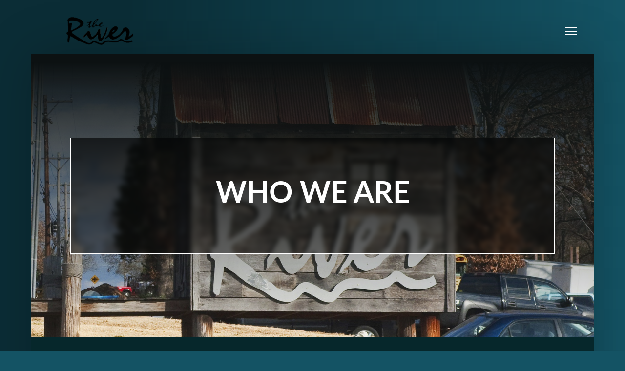

--- FILE ---
content_type: text/html
request_url: https://myriver.church/about-us/who-we-are
body_size: 26847
content:
<!DOCTYPE html>
<!-- tag: 26.0.62 | ref: bad13ae17 -->
<html>
  <head>
    <meta charset="utf-8">
    
    <title>the River | Who we are</title>
<meta name="description" content="Who We Are - Our Mission At The River Is To &quot;Inspire And Enable People To Become Fully Devoted Followers Of Jesus Christ.&quot;  This Means That Everything" />
<meta property="og:title" content="the River | Who we are" />
<meta property="og:description" content="Who We Are - Our Mission At The River Is To &quot;Inspire And Enable People To Become Fully Devoted Followers Of Jesus Christ.&quot;  This Means That Everything" />
<meta property="og:type" content="website" />
<meta property="og:url" content="https://myriver.church/about-us/who-we-are" />
<meta property="og:image" content="https://s3.amazonaws.com/media.cloversites.com/5e/5e251dcd-e4cc-460e-8f20-f5c61e803e59/site-images/03c2188e-ec72-4f16-b2c5-626e921bc477.png" />
<meta name="twitter:card" content="summary_large_image" />
<meta name="twitter:title" content="the River | Who we are" />
<meta name="twitter:description" content="Who We Are - Our Mission At The River Is To &quot;Inspire And Enable People To Become Fully Devoted Followers Of Jesus Christ.&quot;  This Means That Everything" />
<meta name="twitter:image" content="https://s3.amazonaws.com/media.cloversites.com/5e/5e251dcd-e4cc-460e-8f20-f5c61e803e59/site-images/03c2188e-ec72-4f16-b2c5-626e921bc477.png" />
    <meta name="viewport" content="width=device-width, initial-scale=1.0, maximum-scale=1.0, user-scalable=no" />

    <link rel="shortcut icon" type="image/x-icon" href="https://s3.amazonaws.com/media.cloversites.com/5e/5e251dcd-e4cc-460e-8f20-f5c61e803e59/favicons/1452141364-favicon.ico">

    <link rel="stylesheet" media="all" href="https://cdn.cloversites.com/production/websites/application-2bcce868e9ecfb6e823536cc735d148692d206c63f81a06c7f037be829b462a9.css" data_turbolinks_track="true" debug="false" />


    <link rel="stylesheet" media="all" href="https://cdn.cloversites.com/production/websites/designs/aurora/base-e1331c3f1abe1c441b61d71ee487bb1f01febe8d89d63b7b4f60aefb26f72b3c.css" debug="false" />

    <script src="https://cdn.cloversites.com/production/websites/application-73c579df8ac31110f0b4fce5da584fa873208a32a374563cc27afe33fca3c7fc.js" class="clover" data_turbolinks_track="true" debug="false"></script>
    <script src="https://cdn.cloversites.com/production/websites/designs/aurora/base-f78f0f583e152fa235ca51f99bab70d1aeb59675de57c78bcef18b5a2e8a5a5f.js" debug="false" data-turbolinks-track="true" class="clover"></script>


    <script>
//<![CDATA[

      var __REACT_ON_RAILS_EVENT_HANDLERS_RAN_ONCE__ = true

//]]>
</script>
    



      <link rel="stylesheet" media="screen" href="https://assets.cloversites.com/fonts/picker/lato/latoregular.css" class="clover" />
      <link rel="stylesheet" media="screen" href="https://assets.cloversites.com/fonts/picker/lato/latolight.css" class="clover" />

      <style id="color-css">:root{--subpalette1-bg:#0c1112;--subpalette1-accent:#0b2d36;--subpalette1-text:rgba(255,255,255,0.7);--subpalette1-header:#fff;--subpalette1-link:#fa4d4b;--subpalette1-btn:#fa4d4b;--subpalette1-footer:#fff;--subpalette1-gal-btn:#fff;--subpalette1-input-border:#fa4d4b;--subpalette1-input-unselected:#fff;--subpalette1-input-selected:#fa4d4b;--subpalette1-bg-accent:#3f595f;--subpalette1-btn-hover-text:#fa4d4b;--subpalette2-bg:#06272b;--subpalette2-accent:#0b2d36;--subpalette2-text:rgba(255,255,255,0.7);--subpalette2-header:#fff;--subpalette2-link:#fa4d4b;--subpalette2-btn:#fa4d4b;--subpalette2-footer:#fff;--subpalette2-gal-btn:#2a2a2a;--subpalette2-input-border:#fa4d4b;--subpalette2-input-unselected:#fff;--subpalette2-input-selected:#fa4d4b;--subpalette2-bg-accent:#0c5058;--subpalette2-btn-hover-text:#fa4d4b;--subpalette3-bg:#0c1112;--subpalette3-accent:#0b2d36;--subpalette3-text:rgba(255,255,255,0.7);--subpalette3-header:#fff;--subpalette3-link:#fa4d4b;--subpalette3-btn:#fff;--subpalette3-footer:#fff;--subpalette3-gal-btn:#fff;--subpalette3-input-border:#fff;--subpalette3-input-unselected:#fff;--subpalette3-input-selected:#fa4d4b;--subpalette3-bg-accent:#3f595f;--subpalette3-btn-hover-text:#fff;--subpalette4-bg:#0b2d36;--subpalette4-accent:#0c1112;--subpalette4-text:rgba(255,255,255,0.7);--subpalette4-header:#fff;--subpalette4-link:#fa4d4b;--subpalette4-btn:#fff;--subpalette4-footer:#fff;--subpalette4-gal-btn:#2a2a2a;--subpalette4-input-border:#fff;--subpalette4-input-unselected:#fff;--subpalette4-input-selected:#fa4d4b;--subpalette4-bg-accent:#165b6d;--subpalette4-btn-hover-text:#fff;--nav-subpalette-btn:#fff;--nav-subpalette-text:#fff;--nav-subpalette-bg:#041013}.palette #mobile-navigation .main-navigation{background-color:#041013}.palette #mobile-navigation .main-navigation,.palette #mobile-nav-button{color:#fff}.palette .mobile-nav-icon span{background-color:#fff}.palette .show-mobile-nav #mobile-nav-button .mobile-nav-icon span{background-color:#fff}.palette.greenhouse #wrapper{background-color:#041013}.palette #mobile-navigation .mobile-nav-icon span{background-color:#fff}.palette #mobile-navigation .main-navigation:before,.palette #mobile-navigation .main-navigation:after{background-color:#041013}.palette #mobile-navigation .main-navigation li{background-color:#041013}.palette #mobile-navigation .main-navigation:before,.palette #mobile-navigation .main-navigation:after{background-color:#041013}.palette #mobile-navigation a{color:rgba(255,255,255,0.45)}.palette #mobile-navigation a:focus,.palette #mobile-navigation a:hover{color:rgba(255,255,255,0.95)}.palette #mobile-navigation li.current>a,.palette #mobile-navigation li.selected .selected a{color:#fff}.palette:not(.greenhouse).mobile-nav-background{background-color:#041013}.palette .site-section.subpalette1{background-color:#0c1112;color:rgba(255,255,255,0.7)}.palette .site-section.subpalette1 .bg-helper .bg-opacity{background-color:#0c1112}.palette .site-section.subpalette1.bg-fade.bg-fade-down .bg-helper:after{background-color:transparent;background-image:-webkit-linear-gradient(top, rgba(12,17,18,0) 3%,#0c1112 97%);background-image:linear-gradient(to bottom, rgba(12,17,18,0) 3%,#0c1112 97%)}.palette .site-section.subpalette1.bg-fade.bg-fade-up .bg-helper:after{background-color:transparent;background-image:-webkit-linear-gradient(top, #0c1112 3%,rgba(12,17,18,0) 97%);background-image:linear-gradient(to bottom, #0c1112 3%,rgba(12,17,18,0) 97%)}.palette .site-section.subpalette1.bg-fade.bg-fade-right .bg-helper:after{background-color:transparent;background-image:-webkit-linear-gradient(top, rgba(12,17,18,0) 3%,#0c1112 97%);background-image:linear-gradient(to right, rgba(12,17,18,0) 3%,#0c1112 97%)}.palette .site-section.subpalette1.bg-fade.bg-fade-left .bg-helper:after{background-color:transparent;background-image:-webkit-linear-gradient(top, #0c1112 3%,rgba(12,17,18,0) 97%);background-image:linear-gradient(to right, #0c1112 3%,rgba(12,17,18,0) 97%)}.palette .site-section.subpalette1 header{color:#fff}.palette .site-section.subpalette1 .decoration{border-color:rgba(255,255,255,0.085)}.palette .site-section.subpalette1 a{color:#fa4d4b}.palette .site-section.subpalette1 a:focus,.palette .site-section.subpalette1 a:hover{color:#fe8886}.palette .site-section.subpalette1[class^="bg-"] .sites-button,.palette .site-section.subpalette1[class*=" bg-"] .sites-button{background-color:transparent;border-color:#fff;color:#fff}.palette .site-section.subpalette1[class^="bg-"] a:focus .sites-button,.palette .site-section.subpalette1[class^="bg-"] a:hover .sites-button,.palette .site-section.subpalette1[class^="bg-"] .sites-button:focus,.palette .site-section.subpalette1[class^="bg-"] .sites-button:hover,.palette .site-section.subpalette1[class*=" bg-"] a:focus .sites-button,.palette .site-section.subpalette1[class*=" bg-"] a:hover .sites-button,.palette .site-section.subpalette1[class*=" bg-"] .sites-button:focus,.palette .site-section.subpalette1[class*=" bg-"] .sites-button:hover{background-color:#fff;border-color:#fff;color:#2a2a2a}.palette .site-section.subpalette1 .sites-button{background-color:rgba(12,17,18,0.5);border-color:#fa4d4b;color:#fa4d4b}.palette .site-section.subpalette1 a:focus .sites-button,.palette .site-section.subpalette1 a:hover .sites-button,.palette .site-section.subpalette1 .sites-button:focus,.palette .site-section.subpalette1 .sites-button:hover{background-color:#fa4d4b;color:#0c1112}.palette .site-section.subpalette1.two-text-blur-strip,.palette .site-section.subpalette1.full-text-blur-box{color:rgba(255,255,255,0.9)}.palette .site-section.subpalette1.two-text-blur-strip a,.palette .site-section.subpalette1.full-text-blur-box a{color:#fa4d4b}.palette .site-section.subpalette1.two-text-blur-strip a:focus,.palette .site-section.subpalette1.two-text-blur-strip a:hover,.palette .site-section.subpalette1.full-text-blur-box a:focus,.palette .site-section.subpalette1.full-text-blur-box a:hover{color:#fe8886}.palette .site-section.subpalette1.two-text-blur-strip header,.palette .site-section.subpalette1.full-text-blur-box header{color:#fff}.palette .site-section.subpalette1.two-text-blur-strip .sites-button,.palette .site-section.subpalette1.full-text-blur-box .sites-button{background-color:transparent;border-color:#fff;color:#fff}.palette .site-section.subpalette1.two-text-blur-strip a:focus .sites-button,.palette .site-section.subpalette1.two-text-blur-strip a:hover .sites-button,.palette .site-section.subpalette1.two-text-blur-strip .sites-button:focus,.palette .site-section.subpalette1.two-text-blur-strip .sites-button:hover,.palette .site-section.subpalette1.full-text-blur-box a:focus .sites-button,.palette .site-section.subpalette1.full-text-blur-box a:hover .sites-button,.palette .site-section.subpalette1.full-text-blur-box .sites-button:focus,.palette .site-section.subpalette1.full-text-blur-box .sites-button:hover{background-color:#fff;color:#2a2a2a}.palette .site-section.subpalette1.two-text-blur-strip .blur-box,.palette .site-section.subpalette1.full-text-blur-box .blur-box{border-color:#fff}.palette .site-section.subpalette1.two-text-blur-strip .blur-box>div,.palette .site-section.subpalette1.full-text-blur-box .blur-box>div{background-color:#0c1112}.palette .site-section.subpalette1.two-text-blur-strip .blur-box:before,.palette .site-section.subpalette1.full-text-blur-box .blur-box:before{background-color:rgba(0,0,0,0.5)}.palette .site-section.subpalette1 .slick button:before{color:#fff}.palette .site-section.subpalette1 .slick-dots li{background-color:#fff}.palette .site-section.subpalette1.media .media-attachment-popup{background-color:#000;box-shadow:0 0 50px rgba(0,0,0,0.1)}.palette .site-section.subpalette1.media .media-attachment-popup:before{border-top-color:#000}.palette .site-section.subpalette1.media .media-attachment-popup li{border-color:#4ad5e6}.palette .site-section.subpalette1.media .media-attachment-popup a{color:#fff}.palette .site-section.subpalette1.media .media-attachment-popup a:focus,.palette .site-section.subpalette1.media .media-attachment-popup a:hover{color:#fff}.palette .site-section.subpalette1.media .plyr--audio .plyr__controls,.palette .site-section.subpalette1.media .plyr--audio .plyr__control{background-color:#06272b;color:#fff}.palette .site-section.subpalette1.media .plyr--audio .plyr__menu__container{background-color:#06272b}.palette .site-section.subpalette1.media .plyr--audio .plyr__menu__container::after{border-top-color:rgba(6,39,43,0.9)}.palette .site-section.subpalette1.media .plyr--audio .plyr__menu__container .plyr__control--forward::after{border-left-color:rgba(255,255,255,0.8)}.palette .site-section.subpalette1.media .media-player{background-color:#06272b;color:#fff;box-shadow:0 0 50px rgba(0,0,0,0.04)}.palette .site-section.subpalette1.media .media-player header{color:#fff}.palette .site-section.subpalette1.media .media-footer{border-top-color:rgba(255,255,255,0.2)}.palette .site-section.subpalette1.media .media-header div.text-content,.palette .site-section.subpalette1.media .media-footer button,.palette .site-section.subpalette1.media .media-footer .download-button{color:#fff}.palette .site-section.subpalette1.media .media-header div.text-content:focus,.palette .site-section.subpalette1.media .media-header div.text-content:hover,.palette .site-section.subpalette1.media .media-footer button:focus,.palette .site-section.subpalette1.media .media-footer button:hover,.palette .site-section.subpalette1.media .media-footer .download-button:focus,.palette .site-section.subpalette1.media .media-footer .download-button:hover{color:#fff}.palette .site-section.subpalette1.media .media-description{color:rgba(255,255,255,0.6)}.palette .site-section.subpalette1.media .media-card{box-shadow:0 0 30px rgba(0,0,0,0.03)}.palette .site-section.subpalette1.media .media-card.selected:before,.palette .site-section.subpalette1.media .media-card.selected .card-image:before{box-shadow:0 0 0 2px #fff}@media (min-width: 768px){.palette .site-section.subpalette1.media .media-card header{color:#fff}.palette .site-section.subpalette1.media .media-card.selected:before,.palette .site-section.subpalette1.media .media-card.selected .card-image:before{box-shadow:0 0 0 2px #fff}.palette .site-section.subpalette1.media .media-card .card-image,.palette .site-section.subpalette1.media .media-card .card-body{background-color:#06272b;color:#fff}}.palette .site-section.subpalette1.media .media-grid li,.palette .site-section.subpalette1.media .media-list li{border-color:rgba(255,255,255,0.1)}.palette .site-section.subpalette1.media .media-list-container .card-body{background-color:transparent}.palette .site-section.subpalette1 a.event-info-container{color:inherit}.palette .site-section.subpalette1 .event-gallery-item .event-info-image{box-shadow:0 1px 5px rgba(0,0,0,0.225)}.palette .site-section.subpalette1 .event-tile-item{box-shadow:0 1px 5px rgba(0,0,0,0.225);background-color:#2a2a2a}.palette .site-section.subpalette1 .fc-body{box-shadow:0 1px 5px rgba(0,0,0,0.225)}.palette .site-section.subpalette1 .fc-body .fc-day{border-color:#000}.palette .site-section.subpalette1 a.fc-day-grid-event{background-color:transparent;border-color:transparent;color:rgba(255,255,255,0.7)}.palette .site-section.subpalette1 a.fc-day-grid-event.fc-not-end,.palette .site-section.subpalette1 a.fc-day-grid-event.fc-not-start,.palette .site-section.subpalette1 a.fc-day-grid-event.event-calendar-day-event-long{background-color:rgba(255,255,255,0.7);color:#2a2a2a}.palette .site-section.subpalette1 .event-calendar-list-back{color:#fa4d4b}.palette .site-section.subpalette1 .event-calendar-list-back:focus,.palette .site-section.subpalette1 .event-calendar-list-back:hover{color:#fe8886}@media all and (max-width: 768px){.palette .site-section.subpalette1 .event-list-item{background-color:#2a2a2a;box-shadow:0 1px 5px rgba(0,0,0,0.225)}.palette .site-section.subpalette1 .fc-day-number.fc-has-events{background-color:rgba(255,255,255,0.7);color:#2a2a2a}}.palette .site-section.subpalette1.event-details .calendar-location svg path{stroke:rgba(255,255,255,0.7)}.palette .site-section.subpalette1.form .section-header i{color:#fa4d4b;transition:color .2s}.palette .site-section.subpalette1.form .section-header i:focus,.palette .site-section.subpalette1.form .section-header i:hover{color:#fe8886}.palette .site-section.subpalette1.form .modal .modal-dialog .modal-dialog,.palette .site-section.subpalette1.form .modal-backdrop{background-color:#0c1112}.palette .site-section.subpalette1.form .modal .modal-dialog{color:rgba(255,255,255,0.7)}.palette .site-section.subpalette1.form .nav-tabs>li>a{color:inherit}.palette .site-section.subpalette1.form .nav-tabs>li>a:focus,.palette .site-section.subpalette1.form .nav-tabs>li>a:hover{color:inherit}.palette .site-section.subpalette1.form .nav-tabs>li:not(.active)>a{opacity:.5}.palette .site-section.subpalette1.form .nav-tabs>li.active>a{border-bottom-color:#0b2d36}.palette .site-section.subpalette1.form .form-tabs .no-active-tab .nav-tabs>li.active>a{opacity:.5;border-bottom-color:transparent}.palette .site-section.subpalette1.form .intl-tel-input .country-list{color:#525252}.palette .site-section.subpalette1.form .draggable-file-upload button{color:#fa4d4b}.palette .site-section.subpalette1.form .draggable-file-upload button:focus,.palette .site-section.subpalette1.form .draggable-file-upload button:hover{color:#fe8886}.palette .site-section.subpalette1.form .file-progress-bar{background-color:rgba(255,255,255,0.25)}.palette .site-section.subpalette1.form .file-progress{background-color:#fa4d4b}.palette .site-section.subpalette1.form .modal .modal-dialog .modal-btn:not(.sites-button),.palette .site-section.subpalette1.form .login-actions .btn:not(.sites-button),.palette .site-section.subpalette1.form .btn.mb-action:not(.sites-button),.palette .site-section.subpalette1.form .btn-action .btn:not(.sites-button),.palette .site-section.subpalette1.form .clear-selection{color:#fa4d4b}.palette .site-section.subpalette1.form .modal .modal-dialog .modal-btn:not(.sites-button):focus,.palette .site-section.subpalette1.form .modal .modal-dialog .modal-btn:not(.sites-button):hover,.palette .site-section.subpalette1.form .login-actions .btn:not(.sites-button):focus,.palette .site-section.subpalette1.form .login-actions .btn:not(.sites-button):hover,.palette .site-section.subpalette1.form .btn.mb-action:not(.sites-button):focus,.palette .site-section.subpalette1.form .btn.mb-action:not(.sites-button):hover,.palette .site-section.subpalette1.form .btn-action .btn:not(.sites-button):focus,.palette .site-section.subpalette1.form .btn-action .btn:not(.sites-button):hover,.palette .site-section.subpalette1.form .clear-selection:focus,.palette .site-section.subpalette1.form .clear-selection:hover{color:#fe8886}.palette .site-section.subpalette1.form .signup-slot-categories>span.active,.palette .site-section.subpalette1.form .signup-slot-categories .category-selected .more-categories{border-bottom-color:#0b2d36}.palette .site-section.subpalette1.form .recurring-selector{border-bottom-color:rgba(250,77,75,0.5)}.palette .site-section.subpalette1.form .recurring-selector>span.active{border-bottom-color:#0b2d36}.palette .site-section.subpalette1.form .formbuilder-step .step-index,.palette .site-section.subpalette1.form .formbuilder-step .bottom-vertical-line{background-color:rgba(97,100,101,0.85)}.palette .site-section.subpalette1.form .formbuilder-step .step-index,.palette .site-section.subpalette1.form .step-dropdown-header .step-index{color:#0c1112}.palette .site-section.subpalette1.form .installments-table .table-header{border-bottom:1px solid #fa4d4b}.palette .site-section.subpalette1.form .installments-table .table-row .dropdown-toggle{color:inherit}.palette .site-section.subpalette1.form .installments-table .table-row .dropdown>button:focus,.palette .site-section.subpalette1.form .installments-table .table-row .dropdown>button:hover,.palette .site-section.subpalette1.form .installments-table .table-row .dropdown.show>button{background-color:rgba(255,255,255,0.25)}.palette .site-section.subpalette1.form .k-pager-numbers .k-state-selected{background-color:#fa4d4b;color:#0c1112}.palette .site-section.subpalette1.form .recurring-selector>span.active{border-bottom-color:#fa4d4b}.palette .site-section.subpalette1.form .formbuilder-step.active .step-index,.palette .site-section.subpalette1.form .step-dropdown-header .step-index{background-color:#fa4d4b}.palette .site-section.subpalette1.form .login-dropdown .dropdown-toggle.btn{background-color:#fa4d4b;color:#0c1112}.palette .site-section.subpalette1.form .panel-heading,.palette .site-section.subpalette1.form .card-header{border-color:#fa4d4b}.palette .site-section.subpalette1.tabs .tabs-ribbon{background-color:#fa4d4b}.palette .site-section.subpalette1.tabs .tab-title{background-color:#fa4d4b;color:#0c1112}.palette .site-section.subpalette1.tabs .tab-title:focus,.palette .site-section.subpalette1.tabs .tab-title:hover,.palette .site-section.subpalette1.tabs .tab-title[aria-selected="true"]{background-color:rgba(12,17,18,0.5);color:#fa4d4b}.palette .site-section.subpalette1.accordion .accordion-title{background-color:#fa4d4b;color:#0c1112}.palette .site-section.subpalette1.footer{background-color:#0b2d36}.palette .site-section.subpalette1.footer,.palette .site-section.subpalette1.footer a,.palette .site-section.subpalette1.footer a:focus,.palette .site-section.subpalette1.footer a:hover{color:#fff}.palette .site-section.subpalette1 #clover-icon{fill:#fff}.palette .site-section.subpalette1.form .section-header i{color:#fa4d4b;transition:color .2s}.palette .site-section.subpalette1.form .section-header i:focus,.palette .site-section.subpalette1.form .section-header i:hover{color:#fe8886}.palette .site-section.subpalette1.form .modal .modal-dialog .modal-dialog,.palette .site-section.subpalette1.form .modal-backdrop{background-color:#0c1112}.palette .site-section.subpalette1.form .modal .modal-dialog{color:rgba(255,255,255,0.7)}.palette .site-section.subpalette1.form .nav-tabs>li>a{color:inherit}.palette .site-section.subpalette1.form .nav-tabs>li>a:focus,.palette .site-section.subpalette1.form .nav-tabs>li>a:hover{color:inherit}.palette .site-section.subpalette1.form .nav-tabs>li:not(.active)>a{opacity:.5}.palette .site-section.subpalette1.form .nav-tabs>li.active>a{border-bottom-color:#0b2d36}.palette .site-section.subpalette1.form .form-tabs .no-active-tab .nav-tabs>li.active>a{opacity:.5;border-bottom-color:transparent}.palette .site-section.subpalette1.form .intl-tel-input .country-list{color:#525252}.palette .site-section.subpalette1.form .draggable-file-upload button{color:#fa4d4b}.palette .site-section.subpalette1.form .draggable-file-upload button:focus,.palette .site-section.subpalette1.form .draggable-file-upload button:hover{color:#fe8886}.palette .site-section.subpalette1.form .file-progress-bar{background-color:rgba(255,255,255,0.25)}.palette .site-section.subpalette1.form .file-progress{background-color:#fa4d4b}.palette .site-section.subpalette1.form .modal .modal-dialog .modal-btn:not(.sites-button),.palette .site-section.subpalette1.form .login-actions .btn:not(.sites-button),.palette .site-section.subpalette1.form .btn.mb-action:not(.sites-button),.palette .site-section.subpalette1.form .btn-action .btn:not(.sites-button),.palette .site-section.subpalette1.form .clear-selection{color:#fa4d4b}.palette .site-section.subpalette1.form .modal .modal-dialog .modal-btn:not(.sites-button):focus,.palette .site-section.subpalette1.form .modal .modal-dialog .modal-btn:not(.sites-button):hover,.palette .site-section.subpalette1.form .login-actions .btn:not(.sites-button):focus,.palette .site-section.subpalette1.form .login-actions .btn:not(.sites-button):hover,.palette .site-section.subpalette1.form .btn.mb-action:not(.sites-button):focus,.palette .site-section.subpalette1.form .btn.mb-action:not(.sites-button):hover,.palette .site-section.subpalette1.form .btn-action .btn:not(.sites-button):focus,.palette .site-section.subpalette1.form .btn-action .btn:not(.sites-button):hover,.palette .site-section.subpalette1.form .clear-selection:focus,.palette .site-section.subpalette1.form .clear-selection:hover{color:#fe8886}.palette .site-section.subpalette1.form .signup-slot-categories>span.active,.palette .site-section.subpalette1.form .signup-slot-categories .category-selected .more-categories{border-bottom-color:#0b2d36}.palette .site-section.subpalette1.form .recurring-selector{border-bottom-color:rgba(250,77,75,0.5)}.palette .site-section.subpalette1.form .recurring-selector>span.active{border-bottom-color:#0b2d36}.palette .site-section.subpalette1.form .formbuilder-step .step-index,.palette .site-section.subpalette1.form .formbuilder-step .bottom-vertical-line{background-color:rgba(97,100,101,0.85)}.palette .site-section.subpalette1.form .formbuilder-step .step-index,.palette .site-section.subpalette1.form .step-dropdown-header .step-index{color:#0c1112}.palette .site-section.subpalette1.form .installments-table .table-header{border-bottom:1px solid #fa4d4b}.palette .site-section.subpalette1.form .installments-table .table-row .dropdown-toggle{color:inherit}.palette .site-section.subpalette1.form .installments-table .table-row .dropdown>button:focus,.palette .site-section.subpalette1.form .installments-table .table-row .dropdown>button:hover,.palette .site-section.subpalette1.form .installments-table .table-row .dropdown.show>button{background-color:rgba(255,255,255,0.25)}.palette .site-section.subpalette1.form .k-pager-numbers .k-state-selected{background-color:#fa4d4b;color:#0c1112}.palette .site-section.subpalette1.form .recurring-selector>span.active{border-bottom-color:#fa4d4b}.palette .site-section.subpalette1.livestream .next_live_stream_title,.palette .site-section.subpalette1.livestream .live_stream_title,.palette .site-section.subpalette1.livestream .desc div{color:rgba(255,255,255,0.7) !important}.palette .site-section.subpalette1 .sites-PrayerList__PostDate{opacity:.6}.palette .site-section.subpalette1 .sites-PrayerList__ContactInfoButton{color:currentColor}.palette .site-section.subpalette1 .sites-PrayerList__ContactInfoButton svg{fill:currentColor}.palette .site-section.subpalette1 .sites-PrayerList__Acknowledge svg{fill:rgba(255,255,255,0.7)}.palette .site-section.subpalette1 .search-select .input-group-btn button{color:inherit}.palette .site-section.subpalette1 .checkbox>.control-label{color:inherit !important;opacity:1 !important}.palette .site-section.subpalette1 .digital-signature-field .click-to-sign,.palette .site-section.subpalette1 .digital-signature-field .sign-style-clicked,.palette .site-section.subpalette1 .digital-signature-field .sigCanvas{border-color:#000;background-color:#fff;color:#000}.palette .site-section.subpalette1 .digital-signature-field .overlay-canvas .fms-pagination-arrow-right,.palette .site-section.subpalette1 .digital-signature-field .overlay-canvas .fms-plus,.palette .site-section.subpalette1 .digital-signature-field .overlay-canvas .fms-cancel{color:#000}.palette .site-section.subpalette1 .iti__arrow{border-top-color:inherit;border-bottom-color:inherit}.palette .site-section.subpalette1 .iti__country-name{color:#525252}.palette .site-section.subpalette1 .has-error .legend,.palette .site-section.subpalette1 .has-error.form-group .control-label,.palette .site-section.subpalette1 .has-error.sites-PrayerForm__SubmissionMessage{color:#fd5b63}.palette .site-section.subpalette1 .has-error.form-group .form-help,.palette .site-section.subpalette1 .has-error.form-group .helper,.palette .site-section.subpalette1 .has-error.checkbox .form-help,.palette .site-section.subpalette1 .has-error.checkbox .helper,.palette .site-section.subpalette1 .has-error.radio .form-help,.palette .site-section.subpalette1 .has-error.radio .helper{color:#fd5b63}.palette .site-section.subpalette1 .pop-over .pop-over-container{background-color:#0c1112;color:rgba(255,255,255,0.7)}.palette .site-section.subpalette1 .pop-over .pop-over-container .filter-option{transition:color 0.2s, background-color 0.2s}.palette .site-section.subpalette1 .pop-over .pop-over-container .filter-option:hover{background-color:rgba(250,77,75,0.25)}.palette .site-section.subpalette1 .form-group .dropdown-menu,.palette .site-section.subpalette1 .login-details .dropdown-menu{background-color:#0c1112}.palette .site-section.subpalette1 .form-group .dropdown-menu>li>a,.palette .site-section.subpalette1 .form-group .dropdown-menu>li>a:focus,.palette .site-section.subpalette1 .form-group .dropdown-menu>li>a:hover,.palette .site-section.subpalette1 .login-details .dropdown-menu>li>a,.palette .site-section.subpalette1 .login-details .dropdown-menu>li>a:focus,.palette .site-section.subpalette1 .login-details .dropdown-menu>li>a:hover{color:rgba(255,255,255,0.7)}.palette .site-section.subpalette1 .form-group .dropdown-menu>li>a:focus,.palette .site-section.subpalette1 .form-group .dropdown-menu>li>a:hover,.palette .site-section.subpalette1 .login-details .dropdown-menu>li>a:focus,.palette .site-section.subpalette1 .login-details .dropdown-menu>li>a:hover{background-color:rgba(250,77,75,0.25)}.palette .site-section.subpalette1 .form-group .ui-select-choices,.palette .site-section.subpalette1 .login-details .ui-select-choices{background-color:#0c1112}.palette .site-section.subpalette1 .form-group .ui-select-choices-row,.palette .site-section.subpalette1 .form-group .ui-select-choices-row:focus,.palette .site-section.subpalette1 .form-group .ui-select-choices-row:hover,.palette .site-section.subpalette1 .login-details .ui-select-choices-row,.palette .site-section.subpalette1 .login-details .ui-select-choices-row:focus,.palette .site-section.subpalette1 .login-details .ui-select-choices-row:hover{color:rgba(255,255,255,0.7)}.palette .site-section.subpalette1 .form-group .ui-select-choices-row:focus,.palette .site-section.subpalette1 .form-group .ui-select-choices-row:hover,.palette .site-section.subpalette1 .login-details .ui-select-choices-row:focus,.palette .site-section.subpalette1 .login-details .ui-select-choices-row:hover{background-color:rgba(250,77,75,0.25)}.palette .site-section.subpalette1 .form-group .ui-select-choices-row.active,.palette .site-section.subpalette1 .login-details .ui-select-choices-row.active{color:#0c1112;background-color:#fa4d4b}.palette .site-section.subpalette1 .ss__menu,.palette .site-section.subpalette1 .slot-category-dropdown{background-color:#0c1112}.palette .site-section.subpalette1 .ss__option--is-focused,.palette .site-section.subpalette1 .slot-category-dropdown>span:hover{background-color:rgba(250,77,75,0.25)}.palette .site-section.subpalette1 .ss__option--is-selected,.palette .site-section.subpalette1 .slot-category-dropdown>span.active{color:#0c1112;background-color:#fa4d4b}.palette .site-section.subpalette1 .checkbox .helper,.palette .site-section.subpalette1 .radio .helper{border-color:currentColor}.palette .site-section.subpalette1 .checkbox label:hover .helper,.palette .site-section.subpalette1 .checkbox input:checked ~ .helper,.palette .site-section.subpalette1 .radio label:hover .helper,.palette .site-section.subpalette1 .radio input:checked ~ .helper{border-color:#fa4d4b}.palette .site-section.subpalette1 .checkbox .helper::before{color:#fa4d4b}.palette .site-section.subpalette1 .radio .helper::before{background-color:#fa4d4b}.palette .site-section.subpalette1 .sites-input,.palette .site-section.subpalette1 .sites-input-group-addon{color:#fa4d4b}.palette .site-section.subpalette1 .sites-input{border-color:#fa4d4b}.palette .site-section.subpalette1 .sites-input::placeholder{color:rgba(250,77,75,0.5)}.palette .site-section.subpalette1 .radio-btn{border-color:#fff}.palette .site-section.subpalette1 .radio-btn .input-group-radio,.palette .site-section.subpalette1 .radio-btn .item-amount{background-color:#fff;color:#0c1112}.palette .site-section.subpalette1 .radio-btn .item-amount.user-amount .form-control{border-color:#0c1112;color:#0c1112}.palette .site-section.subpalette1 .radio-btn.item-selected{border-color:#fa4d4b}.palette .site-section.subpalette1 .radio-btn.item-selected .input-group-radio,.palette .site-section.subpalette1 .radio-btn.item-selected .item-amount{background-color:#fa4d4b;color:#0c1112}.palette .site-section.subpalette1 .radio-btn.item-selected .item-amount.user-amount .form-control{border-color:#0c1112;color:#0c1112}.palette .site-section.subpalette1 .slots .slot{background-color:#fff;border-color:#fff;color:#0c1112}.palette .site-section.subpalette1 .slots .slot.active{background-color:#fa4d4b;border-color:#fa4d4b;color:#0c1112}.palette .site-section.subpalette1 .setup-partial-payment .partial-type-picker{border-color:#fa4d4b}.palette .site-section.subpalette1 .setup-partial-payment .partial-type-picker span{color:rgba(255,255,255,0.7)}.palette .site-section.subpalette1 .setup-partial-payment .partial-type-picker span.active{background-color:#fa4d4b;color:#0c1112}.palette .site-section.subpalette1 .payment-methods .choose-payment-method .payment-method .btn{border-color:rgba(250,77,75,0.25);color:rgba(255,255,255,0.7)}.palette .site-section.subpalette1 .payment-methods .choose-payment-method .payment-method .btn.active{border-color:#fa4d4b}.palette .site-section.subpalette1 .radio-btn{border-color:rgba(255,255,255,0.7)}.palette .site-section.subpalette1 .radio-btn .input-group-radio,.palette .site-section.subpalette1 .radio-btn .item-amount{background-color:rgba(255,255,255,0.7);color:#0c1112}.palette .site-section.subpalette1 .radio-btn .item-amount.user-amount .form-control{border-color:#0c1112;color:#0c1112}.palette .site-section.subpalette1 .radio-btn.item-selected{border-color:rgba(250,77,75,0.7)}.palette .site-section.subpalette1 .radio-btn.item-selected .input-group-radio,.palette .site-section.subpalette1 .radio-btn.item-selected .item-amount{background-color:rgba(250,77,75,0.7);color:#0c1112}.palette .site-section.subpalette1 .radio-btn.item-selected .item-amount.user-amount .form-control{border-color:#0c1112;color:#0c1112}.palette .site-section.subpalette1 .slots .slot{background-color:rgba(255,255,255,0.7);border-color:rgba(255,255,255,0.7);color:#0c1112}.palette .site-section.subpalette1 .slots .slot.active{background-color:rgba(250,77,75,0.7);border-color:rgba(250,77,75,0.7);color:#0c1112}.palette .site-section.subpalette1 .setup-partial-payment .partial-type-picker{border-color:rgba(250,77,75,0.7)}.palette .site-section.subpalette1 .setup-partial-payment .partial-type-picker span{color:rgba(255,255,255,0.7)}.palette .site-section.subpalette1 .setup-partial-payment .partial-type-picker span.active{background-color:rgba(250,77,75,0.7);color:#0c1112}.palette .site-section.subpalette1 .payment-methods .choose-payment-method .payment-method .btn{border-color:rgba(250,77,75,0.25);color:rgba(255,255,255,0.7)}.palette .site-section.subpalette1 .payment-methods .choose-payment-method .payment-method .btn.active{border-color:rgba(250,77,75,0.7)}.palette .site-section.subpalette1 .popover-dropdown .pop-over-control{border-bottom:1px solid #fa4d4b}.palette .site-section.subpalette1 .form-group .control-label{color:#fa4d4b;opacity:0.4}.palette .site-section.subpalette1 .form-group .radio label.control-label{color:rgba(255,255,255,0.7);opacity:1}.palette .site-section.subpalette1 .form-group .form-control,.palette .site-section.subpalette1 .form-group .dropdown-toggle,.palette .site-section.subpalette1 .form-group .ss__control{border-bottom:1px solid #fa4d4b}.palette .site-section.subpalette1 .form-group .dropdown-toggle{color:inherit}.palette .site-section.subpalette1 .has-error .form-control,.palette .site-section.subpalette1 .has-error .dropdown-toggle{border-bottom-color:#fd5b63}.palette .site-section.subpalette1 .pagination a{color:rgba(255,255,255,0.7)}.palette .site-section.subpalette1 .pagination a:before,.palette .site-section.subpalette1 .pagination a:after{border-color:rgba(255,255,255,0.7)}.palette .site-alerts.subpalette1 .site-alert{background-color:#0b2d36;color:#fff}.palette .site-alerts.subpalette1 .site-alert .site-alert-dismiss{color:#fff}.palette .site-alerts.subpalette1 .sites-button{background-color:rgba(12,17,18,0.5);border-color:#fa4d4b;color:#fa4d4b}.palette .site-alerts.subpalette1 a:focus .sites-button,.palette .site-alerts.subpalette1 a:hover .sites-button,.palette .site-alerts.subpalette1 .sites-button:focus,.palette .site-alerts.subpalette1 .sites-button:hover{background-color:#fa4d4b;color:#0c1112}.palette .site-alerts.subpalette1 .site-alerts-show-more{background-color:#0c1112}.palette .site-section.subpalette2{background-color:#06272b;color:rgba(255,255,255,0.7)}.palette .site-section.subpalette2 .bg-helper .bg-opacity{background-color:#06272b}.palette .site-section.subpalette2.bg-fade.bg-fade-down .bg-helper:after{background-color:transparent;background-image:-webkit-linear-gradient(top, rgba(6,39,43,0) 3%,#06272b 97%);background-image:linear-gradient(to bottom, rgba(6,39,43,0) 3%,#06272b 97%)}.palette .site-section.subpalette2.bg-fade.bg-fade-up .bg-helper:after{background-color:transparent;background-image:-webkit-linear-gradient(top, #06272b 3%,rgba(6,39,43,0) 97%);background-image:linear-gradient(to bottom, #06272b 3%,rgba(6,39,43,0) 97%)}.palette .site-section.subpalette2.bg-fade.bg-fade-right .bg-helper:after{background-color:transparent;background-image:-webkit-linear-gradient(top, rgba(6,39,43,0) 3%,#06272b 97%);background-image:linear-gradient(to right, rgba(6,39,43,0) 3%,#06272b 97%)}.palette .site-section.subpalette2.bg-fade.bg-fade-left .bg-helper:after{background-color:transparent;background-image:-webkit-linear-gradient(top, #06272b 3%,rgba(6,39,43,0) 97%);background-image:linear-gradient(to right, #06272b 3%,rgba(6,39,43,0) 97%)}.palette .site-section.subpalette2 header{color:#fff}.palette .site-section.subpalette2 .decoration{border-color:rgba(255,255,255,0.085)}.palette .site-section.subpalette2 a{color:#fa4d4b}.palette .site-section.subpalette2 a:focus,.palette .site-section.subpalette2 a:hover{color:#fe8886}.palette .site-section.subpalette2[class^="bg-"] .sites-button,.palette .site-section.subpalette2[class*=" bg-"] .sites-button{background-color:transparent;border-color:#fff;color:#fff}.palette .site-section.subpalette2[class^="bg-"] a:focus .sites-button,.palette .site-section.subpalette2[class^="bg-"] a:hover .sites-button,.palette .site-section.subpalette2[class^="bg-"] .sites-button:focus,.palette .site-section.subpalette2[class^="bg-"] .sites-button:hover,.palette .site-section.subpalette2[class*=" bg-"] a:focus .sites-button,.palette .site-section.subpalette2[class*=" bg-"] a:hover .sites-button,.palette .site-section.subpalette2[class*=" bg-"] .sites-button:focus,.palette .site-section.subpalette2[class*=" bg-"] .sites-button:hover{background-color:#fff;border-color:#fff;color:#2a2a2a}.palette .site-section.subpalette2 .sites-button{background-color:rgba(6,39,43,0.5);border-color:#fa4d4b;color:#fa4d4b}.palette .site-section.subpalette2 a:focus .sites-button,.palette .site-section.subpalette2 a:hover .sites-button,.palette .site-section.subpalette2 .sites-button:focus,.palette .site-section.subpalette2 .sites-button:hover{background-color:#fa4d4b;color:#06272b}.palette .site-section.subpalette2.two-text-blur-strip,.palette .site-section.subpalette2.full-text-blur-box{color:rgba(255,255,255,0.9)}.palette .site-section.subpalette2.two-text-blur-strip a,.palette .site-section.subpalette2.full-text-blur-box a{color:#fa4d4b}.palette .site-section.subpalette2.two-text-blur-strip a:focus,.palette .site-section.subpalette2.two-text-blur-strip a:hover,.palette .site-section.subpalette2.full-text-blur-box a:focus,.palette .site-section.subpalette2.full-text-blur-box a:hover{color:#fe8886}.palette .site-section.subpalette2.two-text-blur-strip header,.palette .site-section.subpalette2.full-text-blur-box header{color:#fff}.palette .site-section.subpalette2.two-text-blur-strip .sites-button,.palette .site-section.subpalette2.full-text-blur-box .sites-button{background-color:transparent;border-color:#fff;color:#fff}.palette .site-section.subpalette2.two-text-blur-strip a:focus .sites-button,.palette .site-section.subpalette2.two-text-blur-strip a:hover .sites-button,.palette .site-section.subpalette2.two-text-blur-strip .sites-button:focus,.palette .site-section.subpalette2.two-text-blur-strip .sites-button:hover,.palette .site-section.subpalette2.full-text-blur-box a:focus .sites-button,.palette .site-section.subpalette2.full-text-blur-box a:hover .sites-button,.palette .site-section.subpalette2.full-text-blur-box .sites-button:focus,.palette .site-section.subpalette2.full-text-blur-box .sites-button:hover{background-color:#fff;color:#2a2a2a}.palette .site-section.subpalette2.two-text-blur-strip .blur-box,.palette .site-section.subpalette2.full-text-blur-box .blur-box{border-color:#fff}.palette .site-section.subpalette2.two-text-blur-strip .blur-box>div,.palette .site-section.subpalette2.full-text-blur-box .blur-box>div{background-color:#06272b}.palette .site-section.subpalette2.two-text-blur-strip .blur-box:before,.palette .site-section.subpalette2.full-text-blur-box .blur-box:before{background-color:rgba(0,0,0,0.5)}.palette .site-section.subpalette2 .slick button:before{color:#2a2a2a}.palette .site-section.subpalette2 .slick-dots li{background-color:#2a2a2a}.palette .site-section.subpalette2.media .media-attachment-popup{background-color:#000;box-shadow:0 0 50px rgba(0,0,0,0.1)}.palette .site-section.subpalette2.media .media-attachment-popup:before{border-top-color:#000}.palette .site-section.subpalette2.media .media-attachment-popup li{border-color:#789ea5}.palette .site-section.subpalette2.media .media-attachment-popup a{color:#fff}.palette .site-section.subpalette2.media .media-attachment-popup a:focus,.palette .site-section.subpalette2.media .media-attachment-popup a:hover{color:#fff}.palette .site-section.subpalette2.media .plyr--audio .plyr__controls,.palette .site-section.subpalette2.media .plyr--audio .plyr__control{background-color:#0c1112;color:#fff}.palette .site-section.subpalette2.media .plyr--audio .plyr__menu__container{background-color:#0c1112}.palette .site-section.subpalette2.media .plyr--audio .plyr__menu__container::after{border-top-color:rgba(12,17,18,0.9)}.palette .site-section.subpalette2.media .plyr--audio .plyr__menu__container .plyr__control--forward::after{border-left-color:rgba(255,255,255,0.8)}.palette .site-section.subpalette2.media .media-player{background-color:#0c1112;color:#fff;box-shadow:none}.palette .site-section.subpalette2.media .media-player header{color:#fff}.palette .site-section.subpalette2.media .media-footer{border-top-color:rgba(255,255,255,0.2)}.palette .site-section.subpalette2.media .media-header div.text-content,.palette .site-section.subpalette2.media .media-footer button,.palette .site-section.subpalette2.media .media-footer .download-button{color:#fff}.palette .site-section.subpalette2.media .media-header div.text-content:focus,.palette .site-section.subpalette2.media .media-header div.text-content:hover,.palette .site-section.subpalette2.media .media-footer button:focus,.palette .site-section.subpalette2.media .media-footer button:hover,.palette .site-section.subpalette2.media .media-footer .download-button:focus,.palette .site-section.subpalette2.media .media-footer .download-button:hover{color:#fff}.palette .site-section.subpalette2.media .media-description{color:rgba(255,255,255,0.6)}.palette .site-section.subpalette2.media .media-card.selected:before,.palette .site-section.subpalette2.media .media-card.selected .card-image:before{box-shadow:0 0 0 2px #fff}@media (min-width: 768px){.palette .site-section.subpalette2.media .media-card header{color:#fff}.palette .site-section.subpalette2.media .media-card.selected:before,.palette .site-section.subpalette2.media .media-card.selected .card-image:before{box-shadow:0 0 0 2px #fff}.palette .site-section.subpalette2.media .media-card .card-image,.palette .site-section.subpalette2.media .media-card .card-body{background-color:#0c1112;color:#fff}}.palette .site-section.subpalette2.media .media-grid li,.palette .site-section.subpalette2.media .media-list li{border-color:rgba(255,255,255,0.1)}.palette .site-section.subpalette2.media .media-list-container .card-body{background-color:transparent}.palette .site-section.subpalette2 a.event-info-container{color:inherit}.palette .site-section.subpalette2 .event-gallery-item .event-info-image{box-shadow:0 1px 5px rgba(0,0,0,0.225)}.palette .site-section.subpalette2 .event-tile-item{box-shadow:0 1px 5px rgba(0,0,0,0.225);background-color:#2a2a2a}.palette .site-section.subpalette2 .fc-body{box-shadow:0 1px 5px rgba(0,0,0,0.225)}.palette .site-section.subpalette2 .fc-body .fc-day{border-color:#000}.palette .site-section.subpalette2 a.fc-day-grid-event{background-color:transparent;border-color:transparent;color:rgba(255,255,255,0.7)}.palette .site-section.subpalette2 a.fc-day-grid-event.fc-not-end,.palette .site-section.subpalette2 a.fc-day-grid-event.fc-not-start,.palette .site-section.subpalette2 a.fc-day-grid-event.event-calendar-day-event-long{background-color:rgba(255,255,255,0.7);color:#2a2a2a}.palette .site-section.subpalette2 .event-calendar-list-back{color:#fa4d4b}.palette .site-section.subpalette2 .event-calendar-list-back:focus,.palette .site-section.subpalette2 .event-calendar-list-back:hover{color:#fe8886}@media all and (max-width: 768px){.palette .site-section.subpalette2 .event-list-item{background-color:#2a2a2a;box-shadow:0 1px 5px rgba(0,0,0,0.225)}.palette .site-section.subpalette2 .fc-day-number.fc-has-events{background-color:rgba(255,255,255,0.7);color:#2a2a2a}}.palette .site-section.subpalette2.event-details .calendar-location svg path{stroke:rgba(255,255,255,0.7)}.palette .site-section.subpalette2.form .section-header i{color:#fa4d4b;transition:color .2s}.palette .site-section.subpalette2.form .section-header i:focus,.palette .site-section.subpalette2.form .section-header i:hover{color:#fe8886}.palette .site-section.subpalette2.form .modal .modal-dialog .modal-dialog,.palette .site-section.subpalette2.form .modal-backdrop{background-color:#06272b}.palette .site-section.subpalette2.form .modal .modal-dialog{color:rgba(255,255,255,0.7)}.palette .site-section.subpalette2.form .nav-tabs>li>a{color:inherit}.palette .site-section.subpalette2.form .nav-tabs>li>a:focus,.palette .site-section.subpalette2.form .nav-tabs>li>a:hover{color:inherit}.palette .site-section.subpalette2.form .nav-tabs>li:not(.active)>a{opacity:.5}.palette .site-section.subpalette2.form .nav-tabs>li.active>a{border-bottom-color:#0b2d36}.palette .site-section.subpalette2.form .form-tabs .no-active-tab .nav-tabs>li.active>a{opacity:.5;border-bottom-color:transparent}.palette .site-section.subpalette2.form .intl-tel-input .country-list{color:#525252}.palette .site-section.subpalette2.form .draggable-file-upload button{color:#fa4d4b}.palette .site-section.subpalette2.form .draggable-file-upload button:focus,.palette .site-section.subpalette2.form .draggable-file-upload button:hover{color:#fe8886}.palette .site-section.subpalette2.form .file-progress-bar{background-color:rgba(255,255,255,0.25)}.palette .site-section.subpalette2.form .file-progress{background-color:#fa4d4b}.palette .site-section.subpalette2.form .modal .modal-dialog .modal-btn:not(.sites-button),.palette .site-section.subpalette2.form .login-actions .btn:not(.sites-button),.palette .site-section.subpalette2.form .btn.mb-action:not(.sites-button),.palette .site-section.subpalette2.form .btn-action .btn:not(.sites-button),.palette .site-section.subpalette2.form .clear-selection{color:#fa4d4b}.palette .site-section.subpalette2.form .modal .modal-dialog .modal-btn:not(.sites-button):focus,.palette .site-section.subpalette2.form .modal .modal-dialog .modal-btn:not(.sites-button):hover,.palette .site-section.subpalette2.form .login-actions .btn:not(.sites-button):focus,.palette .site-section.subpalette2.form .login-actions .btn:not(.sites-button):hover,.palette .site-section.subpalette2.form .btn.mb-action:not(.sites-button):focus,.palette .site-section.subpalette2.form .btn.mb-action:not(.sites-button):hover,.palette .site-section.subpalette2.form .btn-action .btn:not(.sites-button):focus,.palette .site-section.subpalette2.form .btn-action .btn:not(.sites-button):hover,.palette .site-section.subpalette2.form .clear-selection:focus,.palette .site-section.subpalette2.form .clear-selection:hover{color:#fe8886}.palette .site-section.subpalette2.form .signup-slot-categories>span.active,.palette .site-section.subpalette2.form .signup-slot-categories .category-selected .more-categories{border-bottom-color:#0b2d36}.palette .site-section.subpalette2.form .recurring-selector{border-bottom-color:rgba(250,77,75,0.5)}.palette .site-section.subpalette2.form .recurring-selector>span.active{border-bottom-color:#0b2d36}.palette .site-section.subpalette2.form .formbuilder-step .step-index,.palette .site-section.subpalette2.form .formbuilder-step .bottom-vertical-line{background-color:rgba(93,115,117,0.85)}.palette .site-section.subpalette2.form .formbuilder-step .step-index,.palette .site-section.subpalette2.form .step-dropdown-header .step-index{color:#06272b}.palette .site-section.subpalette2.form .installments-table .table-header{border-bottom:1px solid #fa4d4b}.palette .site-section.subpalette2.form .installments-table .table-row .dropdown-toggle{color:inherit}.palette .site-section.subpalette2.form .installments-table .table-row .dropdown>button:focus,.palette .site-section.subpalette2.form .installments-table .table-row .dropdown>button:hover,.palette .site-section.subpalette2.form .installments-table .table-row .dropdown.show>button{background-color:rgba(255,255,255,0.25)}.palette .site-section.subpalette2.form .k-pager-numbers .k-state-selected{background-color:#fa4d4b;color:#06272b}.palette .site-section.subpalette2.form .recurring-selector>span.active{border-bottom-color:#fa4d4b}.palette .site-section.subpalette2.form .formbuilder-step.active .step-index,.palette .site-section.subpalette2.form .step-dropdown-header .step-index{background-color:#fa4d4b}.palette .site-section.subpalette2.form .login-dropdown .dropdown-toggle.btn{background-color:#fa4d4b;color:#06272b}.palette .site-section.subpalette2.form .panel-heading,.palette .site-section.subpalette2.form .card-header{border-color:#fa4d4b}.palette .site-section.subpalette2.tabs .tabs-ribbon{background-color:#fa4d4b}.palette .site-section.subpalette2.tabs .tab-title{background-color:#fa4d4b;color:#06272b}.palette .site-section.subpalette2.tabs .tab-title:focus,.palette .site-section.subpalette2.tabs .tab-title:hover,.palette .site-section.subpalette2.tabs .tab-title[aria-selected="true"]{background-color:rgba(6,39,43,0.5);color:#fa4d4b}.palette .site-section.subpalette2.accordion .accordion-title{background-color:#fa4d4b;color:#06272b}.palette .site-section.subpalette2.footer{background-color:#0b2d36}.palette .site-section.subpalette2.footer,.palette .site-section.subpalette2.footer a,.palette .site-section.subpalette2.footer a:focus,.palette .site-section.subpalette2.footer a:hover{color:#fff}.palette .site-section.subpalette2 #clover-icon{fill:#fff}.palette .site-section.subpalette2.form .section-header i{color:#fa4d4b;transition:color .2s}.palette .site-section.subpalette2.form .section-header i:focus,.palette .site-section.subpalette2.form .section-header i:hover{color:#fe8886}.palette .site-section.subpalette2.form .modal .modal-dialog .modal-dialog,.palette .site-section.subpalette2.form .modal-backdrop{background-color:#06272b}.palette .site-section.subpalette2.form .modal .modal-dialog{color:rgba(255,255,255,0.7)}.palette .site-section.subpalette2.form .nav-tabs>li>a{color:inherit}.palette .site-section.subpalette2.form .nav-tabs>li>a:focus,.palette .site-section.subpalette2.form .nav-tabs>li>a:hover{color:inherit}.palette .site-section.subpalette2.form .nav-tabs>li:not(.active)>a{opacity:.5}.palette .site-section.subpalette2.form .nav-tabs>li.active>a{border-bottom-color:#0b2d36}.palette .site-section.subpalette2.form .form-tabs .no-active-tab .nav-tabs>li.active>a{opacity:.5;border-bottom-color:transparent}.palette .site-section.subpalette2.form .intl-tel-input .country-list{color:#525252}.palette .site-section.subpalette2.form .draggable-file-upload button{color:#fa4d4b}.palette .site-section.subpalette2.form .draggable-file-upload button:focus,.palette .site-section.subpalette2.form .draggable-file-upload button:hover{color:#fe8886}.palette .site-section.subpalette2.form .file-progress-bar{background-color:rgba(255,255,255,0.25)}.palette .site-section.subpalette2.form .file-progress{background-color:#fa4d4b}.palette .site-section.subpalette2.form .modal .modal-dialog .modal-btn:not(.sites-button),.palette .site-section.subpalette2.form .login-actions .btn:not(.sites-button),.palette .site-section.subpalette2.form .btn.mb-action:not(.sites-button),.palette .site-section.subpalette2.form .btn-action .btn:not(.sites-button),.palette .site-section.subpalette2.form .clear-selection{color:#fa4d4b}.palette .site-section.subpalette2.form .modal .modal-dialog .modal-btn:not(.sites-button):focus,.palette .site-section.subpalette2.form .modal .modal-dialog .modal-btn:not(.sites-button):hover,.palette .site-section.subpalette2.form .login-actions .btn:not(.sites-button):focus,.palette .site-section.subpalette2.form .login-actions .btn:not(.sites-button):hover,.palette .site-section.subpalette2.form .btn.mb-action:not(.sites-button):focus,.palette .site-section.subpalette2.form .btn.mb-action:not(.sites-button):hover,.palette .site-section.subpalette2.form .btn-action .btn:not(.sites-button):focus,.palette .site-section.subpalette2.form .btn-action .btn:not(.sites-button):hover,.palette .site-section.subpalette2.form .clear-selection:focus,.palette .site-section.subpalette2.form .clear-selection:hover{color:#fe8886}.palette .site-section.subpalette2.form .signup-slot-categories>span.active,.palette .site-section.subpalette2.form .signup-slot-categories .category-selected .more-categories{border-bottom-color:#0b2d36}.palette .site-section.subpalette2.form .recurring-selector{border-bottom-color:rgba(250,77,75,0.5)}.palette .site-section.subpalette2.form .recurring-selector>span.active{border-bottom-color:#0b2d36}.palette .site-section.subpalette2.form .formbuilder-step .step-index,.palette .site-section.subpalette2.form .formbuilder-step .bottom-vertical-line{background-color:rgba(93,115,117,0.85)}.palette .site-section.subpalette2.form .formbuilder-step .step-index,.palette .site-section.subpalette2.form .step-dropdown-header .step-index{color:#06272b}.palette .site-section.subpalette2.form .installments-table .table-header{border-bottom:1px solid #fa4d4b}.palette .site-section.subpalette2.form .installments-table .table-row .dropdown-toggle{color:inherit}.palette .site-section.subpalette2.form .installments-table .table-row .dropdown>button:focus,.palette .site-section.subpalette2.form .installments-table .table-row .dropdown>button:hover,.palette .site-section.subpalette2.form .installments-table .table-row .dropdown.show>button{background-color:rgba(255,255,255,0.25)}.palette .site-section.subpalette2.form .k-pager-numbers .k-state-selected{background-color:#fa4d4b;color:#06272b}.palette .site-section.subpalette2.form .recurring-selector>span.active{border-bottom-color:#fa4d4b}.palette .site-section.subpalette2.livestream .next_live_stream_title,.palette .site-section.subpalette2.livestream .live_stream_title,.palette .site-section.subpalette2.livestream .desc div{color:rgba(255,255,255,0.7) !important}.palette .site-section.subpalette2 .sites-PrayerList__PostDate{opacity:.6}.palette .site-section.subpalette2 .sites-PrayerList__ContactInfoButton{color:currentColor}.palette .site-section.subpalette2 .sites-PrayerList__ContactInfoButton svg{fill:currentColor}.palette .site-section.subpalette2 .sites-PrayerList__Acknowledge svg{fill:rgba(255,255,255,0.7)}.palette .site-section.subpalette2 .search-select .input-group-btn button{color:inherit}.palette .site-section.subpalette2 .checkbox>.control-label{color:inherit !important;opacity:1 !important}.palette .site-section.subpalette2 .digital-signature-field .click-to-sign,.palette .site-section.subpalette2 .digital-signature-field .sign-style-clicked,.palette .site-section.subpalette2 .digital-signature-field .sigCanvas{border-color:#000;background-color:#fff;color:#000}.palette .site-section.subpalette2 .digital-signature-field .overlay-canvas .fms-pagination-arrow-right,.palette .site-section.subpalette2 .digital-signature-field .overlay-canvas .fms-plus,.palette .site-section.subpalette2 .digital-signature-field .overlay-canvas .fms-cancel{color:#000}.palette .site-section.subpalette2 .iti__arrow{border-top-color:inherit;border-bottom-color:inherit}.palette .site-section.subpalette2 .iti__country-name{color:#525252}.palette .site-section.subpalette2 .has-error .legend,.palette .site-section.subpalette2 .has-error.form-group .control-label,.palette .site-section.subpalette2 .has-error.sites-PrayerForm__SubmissionMessage{color:#fd5b63}.palette .site-section.subpalette2 .has-error.form-group .form-help,.palette .site-section.subpalette2 .has-error.form-group .helper,.palette .site-section.subpalette2 .has-error.checkbox .form-help,.palette .site-section.subpalette2 .has-error.checkbox .helper,.palette .site-section.subpalette2 .has-error.radio .form-help,.palette .site-section.subpalette2 .has-error.radio .helper{color:#fd5b63}.palette .site-section.subpalette2 .pop-over .pop-over-container{background-color:#06272b;color:rgba(255,255,255,0.7)}.palette .site-section.subpalette2 .pop-over .pop-over-container .filter-option{transition:color 0.2s, background-color 0.2s}.palette .site-section.subpalette2 .pop-over .pop-over-container .filter-option:hover{background-color:rgba(250,77,75,0.25)}.palette .site-section.subpalette2 .form-group .dropdown-menu,.palette .site-section.subpalette2 .login-details .dropdown-menu{background-color:#06272b}.palette .site-section.subpalette2 .form-group .dropdown-menu>li>a,.palette .site-section.subpalette2 .form-group .dropdown-menu>li>a:focus,.palette .site-section.subpalette2 .form-group .dropdown-menu>li>a:hover,.palette .site-section.subpalette2 .login-details .dropdown-menu>li>a,.palette .site-section.subpalette2 .login-details .dropdown-menu>li>a:focus,.palette .site-section.subpalette2 .login-details .dropdown-menu>li>a:hover{color:rgba(255,255,255,0.7)}.palette .site-section.subpalette2 .form-group .dropdown-menu>li>a:focus,.palette .site-section.subpalette2 .form-group .dropdown-menu>li>a:hover,.palette .site-section.subpalette2 .login-details .dropdown-menu>li>a:focus,.palette .site-section.subpalette2 .login-details .dropdown-menu>li>a:hover{background-color:rgba(250,77,75,0.25)}.palette .site-section.subpalette2 .form-group .ui-select-choices,.palette .site-section.subpalette2 .login-details .ui-select-choices{background-color:#06272b}.palette .site-section.subpalette2 .form-group .ui-select-choices-row,.palette .site-section.subpalette2 .form-group .ui-select-choices-row:focus,.palette .site-section.subpalette2 .form-group .ui-select-choices-row:hover,.palette .site-section.subpalette2 .login-details .ui-select-choices-row,.palette .site-section.subpalette2 .login-details .ui-select-choices-row:focus,.palette .site-section.subpalette2 .login-details .ui-select-choices-row:hover{color:rgba(255,255,255,0.7)}.palette .site-section.subpalette2 .form-group .ui-select-choices-row:focus,.palette .site-section.subpalette2 .form-group .ui-select-choices-row:hover,.palette .site-section.subpalette2 .login-details .ui-select-choices-row:focus,.palette .site-section.subpalette2 .login-details .ui-select-choices-row:hover{background-color:rgba(250,77,75,0.25)}.palette .site-section.subpalette2 .form-group .ui-select-choices-row.active,.palette .site-section.subpalette2 .login-details .ui-select-choices-row.active{color:#06272b;background-color:#fa4d4b}.palette .site-section.subpalette2 .ss__menu,.palette .site-section.subpalette2 .slot-category-dropdown{background-color:#06272b}.palette .site-section.subpalette2 .ss__option--is-focused,.palette .site-section.subpalette2 .slot-category-dropdown>span:hover{background-color:rgba(250,77,75,0.25)}.palette .site-section.subpalette2 .ss__option--is-selected,.palette .site-section.subpalette2 .slot-category-dropdown>span.active{color:#06272b;background-color:#fa4d4b}.palette .site-section.subpalette2 .checkbox .helper,.palette .site-section.subpalette2 .radio .helper{border-color:currentColor}.palette .site-section.subpalette2 .checkbox label:hover .helper,.palette .site-section.subpalette2 .checkbox input:checked ~ .helper,.palette .site-section.subpalette2 .radio label:hover .helper,.palette .site-section.subpalette2 .radio input:checked ~ .helper{border-color:#fa4d4b}.palette .site-section.subpalette2 .checkbox .helper::before{color:#fa4d4b}.palette .site-section.subpalette2 .radio .helper::before{background-color:#fa4d4b}.palette .site-section.subpalette2 .sites-input,.palette .site-section.subpalette2 .sites-input-group-addon{color:#fa4d4b}.palette .site-section.subpalette2 .sites-input{border-color:#fa4d4b}.palette .site-section.subpalette2 .sites-input::placeholder{color:rgba(250,77,75,0.5)}.palette .site-section.subpalette2 .radio-btn{border-color:#fff}.palette .site-section.subpalette2 .radio-btn .input-group-radio,.palette .site-section.subpalette2 .radio-btn .item-amount{background-color:#fff;color:#06272b}.palette .site-section.subpalette2 .radio-btn .item-amount.user-amount .form-control{border-color:#06272b;color:#06272b}.palette .site-section.subpalette2 .radio-btn.item-selected{border-color:#fa4d4b}.palette .site-section.subpalette2 .radio-btn.item-selected .input-group-radio,.palette .site-section.subpalette2 .radio-btn.item-selected .item-amount{background-color:#fa4d4b;color:#06272b}.palette .site-section.subpalette2 .radio-btn.item-selected .item-amount.user-amount .form-control{border-color:#06272b;color:#06272b}.palette .site-section.subpalette2 .slots .slot{background-color:#fff;border-color:#fff;color:#06272b}.palette .site-section.subpalette2 .slots .slot.active{background-color:#fa4d4b;border-color:#fa4d4b;color:#06272b}.palette .site-section.subpalette2 .setup-partial-payment .partial-type-picker{border-color:#fa4d4b}.palette .site-section.subpalette2 .setup-partial-payment .partial-type-picker span{color:rgba(255,255,255,0.7)}.palette .site-section.subpalette2 .setup-partial-payment .partial-type-picker span.active{background-color:#fa4d4b;color:#06272b}.palette .site-section.subpalette2 .payment-methods .choose-payment-method .payment-method .btn{border-color:rgba(250,77,75,0.25);color:rgba(255,255,255,0.7)}.palette .site-section.subpalette2 .payment-methods .choose-payment-method .payment-method .btn.active{border-color:#fa4d4b}.palette .site-section.subpalette2 .radio-btn{border-color:rgba(255,255,255,0.7)}.palette .site-section.subpalette2 .radio-btn .input-group-radio,.palette .site-section.subpalette2 .radio-btn .item-amount{background-color:rgba(255,255,255,0.7);color:#06272b}.palette .site-section.subpalette2 .radio-btn .item-amount.user-amount .form-control{border-color:#06272b;color:#06272b}.palette .site-section.subpalette2 .radio-btn.item-selected{border-color:rgba(250,77,75,0.7)}.palette .site-section.subpalette2 .radio-btn.item-selected .input-group-radio,.palette .site-section.subpalette2 .radio-btn.item-selected .item-amount{background-color:rgba(250,77,75,0.7);color:#06272b}.palette .site-section.subpalette2 .radio-btn.item-selected .item-amount.user-amount .form-control{border-color:#06272b;color:#06272b}.palette .site-section.subpalette2 .slots .slot{background-color:rgba(255,255,255,0.7);border-color:rgba(255,255,255,0.7);color:#06272b}.palette .site-section.subpalette2 .slots .slot.active{background-color:rgba(250,77,75,0.7);border-color:rgba(250,77,75,0.7);color:#06272b}.palette .site-section.subpalette2 .setup-partial-payment .partial-type-picker{border-color:rgba(250,77,75,0.7)}.palette .site-section.subpalette2 .setup-partial-payment .partial-type-picker span{color:rgba(255,255,255,0.7)}.palette .site-section.subpalette2 .setup-partial-payment .partial-type-picker span.active{background-color:rgba(250,77,75,0.7);color:#06272b}.palette .site-section.subpalette2 .payment-methods .choose-payment-method .payment-method .btn{border-color:rgba(250,77,75,0.25);color:rgba(255,255,255,0.7)}.palette .site-section.subpalette2 .payment-methods .choose-payment-method .payment-method .btn.active{border-color:rgba(250,77,75,0.7)}.palette .site-section.subpalette2 .popover-dropdown .pop-over-control{border-bottom:1px solid #fa4d4b}.palette .site-section.subpalette2 .form-group .control-label{color:#fa4d4b;opacity:0.4}.palette .site-section.subpalette2 .form-group .radio label.control-label{color:rgba(255,255,255,0.7);opacity:1}.palette .site-section.subpalette2 .form-group .form-control,.palette .site-section.subpalette2 .form-group .dropdown-toggle,.palette .site-section.subpalette2 .form-group .ss__control{border-bottom:1px solid #fa4d4b}.palette .site-section.subpalette2 .form-group .dropdown-toggle{color:inherit}.palette .site-section.subpalette2 .has-error .form-control,.palette .site-section.subpalette2 .has-error .dropdown-toggle{border-bottom-color:#fd5b63}.palette .site-section.subpalette2 .pagination a{color:rgba(255,255,255,0.7)}.palette .site-section.subpalette2 .pagination a:before,.palette .site-section.subpalette2 .pagination a:after{border-color:rgba(255,255,255,0.7)}.palette .site-alerts.subpalette2 .site-alert{background-color:#0b2d36;color:#fff}.palette .site-alerts.subpalette2 .site-alert .site-alert-dismiss{color:#fff}.palette .site-alerts.subpalette2 .sites-button{background-color:rgba(6,39,43,0.5);border-color:#fa4d4b;color:#fa4d4b}.palette .site-alerts.subpalette2 a:focus .sites-button,.palette .site-alerts.subpalette2 a:hover .sites-button,.palette .site-alerts.subpalette2 .sites-button:focus,.palette .site-alerts.subpalette2 .sites-button:hover{background-color:#fa4d4b;color:#06272b}.palette .site-alerts.subpalette2 .site-alerts-show-more{background-color:#06272b}.palette .site-section.subpalette3{background-color:#0c1112;color:rgba(255,255,255,0.7)}.palette .site-section.subpalette3 .bg-helper .bg-opacity{background-color:#0c1112}.palette .site-section.subpalette3.bg-fade.bg-fade-down .bg-helper:after{background-color:transparent;background-image:-webkit-linear-gradient(top, rgba(12,17,18,0) 3%,#0c1112 97%);background-image:linear-gradient(to bottom, rgba(12,17,18,0) 3%,#0c1112 97%)}.palette .site-section.subpalette3.bg-fade.bg-fade-up .bg-helper:after{background-color:transparent;background-image:-webkit-linear-gradient(top, #0c1112 3%,rgba(12,17,18,0) 97%);background-image:linear-gradient(to bottom, #0c1112 3%,rgba(12,17,18,0) 97%)}.palette .site-section.subpalette3.bg-fade.bg-fade-right .bg-helper:after{background-color:transparent;background-image:-webkit-linear-gradient(top, rgba(12,17,18,0) 3%,#0c1112 97%);background-image:linear-gradient(to right, rgba(12,17,18,0) 3%,#0c1112 97%)}.palette .site-section.subpalette3.bg-fade.bg-fade-left .bg-helper:after{background-color:transparent;background-image:-webkit-linear-gradient(top, #0c1112 3%,rgba(12,17,18,0) 97%);background-image:linear-gradient(to right, #0c1112 3%,rgba(12,17,18,0) 97%)}.palette .site-section.subpalette3 header{color:#fff}.palette .site-section.subpalette3 .decoration{border-color:rgba(255,255,255,0.085)}.palette .site-section.subpalette3 a{color:#fa4d4b}.palette .site-section.subpalette3 a:focus,.palette .site-section.subpalette3 a:hover{color:#fe8886}.palette .site-section.subpalette3[class^="bg-"] .sites-button,.palette .site-section.subpalette3[class*=" bg-"] .sites-button{background-color:transparent;border-color:#fff;color:#fff}.palette .site-section.subpalette3[class^="bg-"] a:focus .sites-button,.palette .site-section.subpalette3[class^="bg-"] a:hover .sites-button,.palette .site-section.subpalette3[class^="bg-"] .sites-button:focus,.palette .site-section.subpalette3[class^="bg-"] .sites-button:hover,.palette .site-section.subpalette3[class*=" bg-"] a:focus .sites-button,.palette .site-section.subpalette3[class*=" bg-"] a:hover .sites-button,.palette .site-section.subpalette3[class*=" bg-"] .sites-button:focus,.palette .site-section.subpalette3[class*=" bg-"] .sites-button:hover{background-color:#fff;border-color:#fff;color:#2a2a2a}.palette .site-section.subpalette3 .sites-button{background-color:rgba(12,17,18,0.5);border-color:#fff;color:#fff}.palette .site-section.subpalette3 a:focus .sites-button,.palette .site-section.subpalette3 a:hover .sites-button,.palette .site-section.subpalette3 .sites-button:focus,.palette .site-section.subpalette3 .sites-button:hover{background-color:#fff;color:#0c1112}.palette .site-section.subpalette3.two-text-blur-strip,.palette .site-section.subpalette3.full-text-blur-box{color:rgba(255,255,255,0.9)}.palette .site-section.subpalette3.two-text-blur-strip a,.palette .site-section.subpalette3.full-text-blur-box a{color:#fa4d4b}.palette .site-section.subpalette3.two-text-blur-strip a:focus,.palette .site-section.subpalette3.two-text-blur-strip a:hover,.palette .site-section.subpalette3.full-text-blur-box a:focus,.palette .site-section.subpalette3.full-text-blur-box a:hover{color:#fe8886}.palette .site-section.subpalette3.two-text-blur-strip header,.palette .site-section.subpalette3.full-text-blur-box header{color:#fff}.palette .site-section.subpalette3.two-text-blur-strip .sites-button,.palette .site-section.subpalette3.full-text-blur-box .sites-button{background-color:transparent;border-color:#fff;color:#fff}.palette .site-section.subpalette3.two-text-blur-strip a:focus .sites-button,.palette .site-section.subpalette3.two-text-blur-strip a:hover .sites-button,.palette .site-section.subpalette3.two-text-blur-strip .sites-button:focus,.palette .site-section.subpalette3.two-text-blur-strip .sites-button:hover,.palette .site-section.subpalette3.full-text-blur-box a:focus .sites-button,.palette .site-section.subpalette3.full-text-blur-box a:hover .sites-button,.palette .site-section.subpalette3.full-text-blur-box .sites-button:focus,.palette .site-section.subpalette3.full-text-blur-box .sites-button:hover{background-color:#fff;color:#2a2a2a}.palette .site-section.subpalette3.two-text-blur-strip .blur-box,.palette .site-section.subpalette3.full-text-blur-box .blur-box{border-color:#fff}.palette .site-section.subpalette3.two-text-blur-strip .blur-box>div,.palette .site-section.subpalette3.full-text-blur-box .blur-box>div{background-color:#0c1112}.palette .site-section.subpalette3.two-text-blur-strip .blur-box:before,.palette .site-section.subpalette3.full-text-blur-box .blur-box:before{background-color:rgba(0,0,0,0.5)}.palette .site-section.subpalette3 .slick button:before{color:#fff}.palette .site-section.subpalette3 .slick-dots li{background-color:#fff}.palette .site-section.subpalette3.media .media-attachment-popup{background-color:#000;box-shadow:0 0 50px rgba(0,0,0,0.1)}.palette .site-section.subpalette3.media .media-attachment-popup:before{border-top-color:#000}.palette .site-section.subpalette3.media .media-attachment-popup li{border-color:#4ad5e6}.palette .site-section.subpalette3.media .media-attachment-popup a{color:#fff}.palette .site-section.subpalette3.media .media-attachment-popup a:focus,.palette .site-section.subpalette3.media .media-attachment-popup a:hover{color:#fff}.palette .site-section.subpalette3.media .plyr--audio .plyr__controls,.palette .site-section.subpalette3.media .plyr--audio .plyr__control{background-color:#06272b;color:#fff}.palette .site-section.subpalette3.media .plyr--audio .plyr__menu__container{background-color:#06272b}.palette .site-section.subpalette3.media .plyr--audio .plyr__menu__container::after{border-top-color:rgba(6,39,43,0.9)}.palette .site-section.subpalette3.media .plyr--audio .plyr__menu__container .plyr__control--forward::after{border-left-color:rgba(255,255,255,0.8)}.palette .site-section.subpalette3.media .media-player{background-color:#06272b;color:#fff;box-shadow:0 0 50px rgba(0,0,0,0.04)}.palette .site-section.subpalette3.media .media-player header{color:#fff}.palette .site-section.subpalette3.media .media-footer{border-top-color:rgba(255,255,255,0.2)}.palette .site-section.subpalette3.media .media-header div.text-content,.palette .site-section.subpalette3.media .media-footer button,.palette .site-section.subpalette3.media .media-footer .download-button{color:#fff}.palette .site-section.subpalette3.media .media-header div.text-content:focus,.palette .site-section.subpalette3.media .media-header div.text-content:hover,.palette .site-section.subpalette3.media .media-footer button:focus,.palette .site-section.subpalette3.media .media-footer button:hover,.palette .site-section.subpalette3.media .media-footer .download-button:focus,.palette .site-section.subpalette3.media .media-footer .download-button:hover{color:#fff}.palette .site-section.subpalette3.media .media-description{color:rgba(255,255,255,0.6)}.palette .site-section.subpalette3.media .media-card{box-shadow:0 0 30px rgba(0,0,0,0.03)}.palette .site-section.subpalette3.media .media-card.selected:before,.palette .site-section.subpalette3.media .media-card.selected .card-image:before{box-shadow:0 0 0 2px #fff}@media (min-width: 768px){.palette .site-section.subpalette3.media .media-card header{color:#fff}.palette .site-section.subpalette3.media .media-card.selected:before,.palette .site-section.subpalette3.media .media-card.selected .card-image:before{box-shadow:0 0 0 2px #fff}.palette .site-section.subpalette3.media .media-card .card-image,.palette .site-section.subpalette3.media .media-card .card-body{background-color:#06272b;color:#fff}}.palette .site-section.subpalette3.media .media-grid li,.palette .site-section.subpalette3.media .media-list li{border-color:rgba(255,255,255,0.1)}.palette .site-section.subpalette3.media .media-list-container .card-body{background-color:transparent}.palette .site-section.subpalette3 a.event-info-container{color:inherit}.palette .site-section.subpalette3 .event-gallery-item .event-info-image{box-shadow:0 1px 5px rgba(0,0,0,0.225)}.palette .site-section.subpalette3 .event-tile-item{box-shadow:0 1px 5px rgba(0,0,0,0.225);background-color:#2a2a2a}.palette .site-section.subpalette3 .fc-body{box-shadow:0 1px 5px rgba(0,0,0,0.225)}.palette .site-section.subpalette3 .fc-body .fc-day{border-color:#000}.palette .site-section.subpalette3 a.fc-day-grid-event{background-color:transparent;border-color:transparent;color:rgba(255,255,255,0.7)}.palette .site-section.subpalette3 a.fc-day-grid-event.fc-not-end,.palette .site-section.subpalette3 a.fc-day-grid-event.fc-not-start,.palette .site-section.subpalette3 a.fc-day-grid-event.event-calendar-day-event-long{background-color:rgba(255,255,255,0.7);color:#2a2a2a}.palette .site-section.subpalette3 .event-calendar-list-back{color:#fa4d4b}.palette .site-section.subpalette3 .event-calendar-list-back:focus,.palette .site-section.subpalette3 .event-calendar-list-back:hover{color:#fe8886}@media all and (max-width: 768px){.palette .site-section.subpalette3 .event-list-item{background-color:#2a2a2a;box-shadow:0 1px 5px rgba(0,0,0,0.225)}.palette .site-section.subpalette3 .fc-day-number.fc-has-events{background-color:rgba(255,255,255,0.7);color:#2a2a2a}}.palette .site-section.subpalette3.event-details .calendar-location svg path{stroke:rgba(255,255,255,0.7)}.palette .site-section.subpalette3.form .section-header i{color:#fa4d4b;transition:color .2s}.palette .site-section.subpalette3.form .section-header i:focus,.palette .site-section.subpalette3.form .section-header i:hover{color:#fe8886}.palette .site-section.subpalette3.form .modal .modal-dialog .modal-dialog,.palette .site-section.subpalette3.form .modal-backdrop{background-color:#0c1112}.palette .site-section.subpalette3.form .modal .modal-dialog{color:rgba(255,255,255,0.7)}.palette .site-section.subpalette3.form .nav-tabs>li>a{color:inherit}.palette .site-section.subpalette3.form .nav-tabs>li>a:focus,.palette .site-section.subpalette3.form .nav-tabs>li>a:hover{color:inherit}.palette .site-section.subpalette3.form .nav-tabs>li:not(.active)>a{opacity:.5}.palette .site-section.subpalette3.form .nav-tabs>li.active>a{border-bottom-color:#0b2d36}.palette .site-section.subpalette3.form .form-tabs .no-active-tab .nav-tabs>li.active>a{opacity:.5;border-bottom-color:transparent}.palette .site-section.subpalette3.form .intl-tel-input .country-list{color:#525252}.palette .site-section.subpalette3.form .draggable-file-upload button{color:#fa4d4b}.palette .site-section.subpalette3.form .draggable-file-upload button:focus,.palette .site-section.subpalette3.form .draggable-file-upload button:hover{color:#fe8886}.palette .site-section.subpalette3.form .file-progress-bar{background-color:rgba(255,255,255,0.25)}.palette .site-section.subpalette3.form .file-progress{background-color:#fa4d4b}.palette .site-section.subpalette3.form .modal .modal-dialog .modal-btn:not(.sites-button),.palette .site-section.subpalette3.form .login-actions .btn:not(.sites-button),.palette .site-section.subpalette3.form .btn.mb-action:not(.sites-button),.palette .site-section.subpalette3.form .btn-action .btn:not(.sites-button),.palette .site-section.subpalette3.form .clear-selection{color:#fa4d4b}.palette .site-section.subpalette3.form .modal .modal-dialog .modal-btn:not(.sites-button):focus,.palette .site-section.subpalette3.form .modal .modal-dialog .modal-btn:not(.sites-button):hover,.palette .site-section.subpalette3.form .login-actions .btn:not(.sites-button):focus,.palette .site-section.subpalette3.form .login-actions .btn:not(.sites-button):hover,.palette .site-section.subpalette3.form .btn.mb-action:not(.sites-button):focus,.palette .site-section.subpalette3.form .btn.mb-action:not(.sites-button):hover,.palette .site-section.subpalette3.form .btn-action .btn:not(.sites-button):focus,.palette .site-section.subpalette3.form .btn-action .btn:not(.sites-button):hover,.palette .site-section.subpalette3.form .clear-selection:focus,.palette .site-section.subpalette3.form .clear-selection:hover{color:#fe8886}.palette .site-section.subpalette3.form .signup-slot-categories>span.active,.palette .site-section.subpalette3.form .signup-slot-categories .category-selected .more-categories{border-bottom-color:#0b2d36}.palette .site-section.subpalette3.form .recurring-selector{border-bottom-color:rgba(255,255,255,0.5)}.palette .site-section.subpalette3.form .recurring-selector>span.active{border-bottom-color:#0b2d36}.palette .site-section.subpalette3.form .formbuilder-step .step-index,.palette .site-section.subpalette3.form .formbuilder-step .bottom-vertical-line{background-color:rgba(97,100,101,0.85)}.palette .site-section.subpalette3.form .formbuilder-step .step-index,.palette .site-section.subpalette3.form .step-dropdown-header .step-index{color:#0c1112}.palette .site-section.subpalette3.form .installments-table .table-header{border-bottom:1px solid #fff}.palette .site-section.subpalette3.form .installments-table .table-row .dropdown-toggle{color:inherit}.palette .site-section.subpalette3.form .installments-table .table-row .dropdown>button:focus,.palette .site-section.subpalette3.form .installments-table .table-row .dropdown>button:hover,.palette .site-section.subpalette3.form .installments-table .table-row .dropdown.show>button{background-color:rgba(255,255,255,0.25)}.palette .site-section.subpalette3.form .k-pager-numbers .k-state-selected{background-color:#fa4d4b;color:#0c1112}.palette .site-section.subpalette3.form .recurring-selector>span.active{border-bottom-color:#fa4d4b}.palette .site-section.subpalette3.form .formbuilder-step.active .step-index,.palette .site-section.subpalette3.form .step-dropdown-header .step-index{background-color:#fff}.palette .site-section.subpalette3.form .login-dropdown .dropdown-toggle.btn{background-color:#fff;color:#0c1112}.palette .site-section.subpalette3.form .panel-heading,.palette .site-section.subpalette3.form .card-header{border-color:#fff}.palette .site-section.subpalette3.tabs .tabs-ribbon{background-color:#fff}.palette .site-section.subpalette3.tabs .tab-title{background-color:#fff;color:#0c1112}.palette .site-section.subpalette3.tabs .tab-title:focus,.palette .site-section.subpalette3.tabs .tab-title:hover,.palette .site-section.subpalette3.tabs .tab-title[aria-selected="true"]{background-color:rgba(12,17,18,0.5);color:#fff}.palette .site-section.subpalette3.accordion .accordion-title{background-color:#fff;color:#0c1112}.palette .site-section.subpalette3.footer{background-color:#0b2d36}.palette .site-section.subpalette3.footer,.palette .site-section.subpalette3.footer a,.palette .site-section.subpalette3.footer a:focus,.palette .site-section.subpalette3.footer a:hover{color:#fff}.palette .site-section.subpalette3 #clover-icon{fill:#fff}.palette .site-section.subpalette3.form .section-header i{color:#fa4d4b;transition:color .2s}.palette .site-section.subpalette3.form .section-header i:focus,.palette .site-section.subpalette3.form .section-header i:hover{color:#fe8886}.palette .site-section.subpalette3.form .modal .modal-dialog .modal-dialog,.palette .site-section.subpalette3.form .modal-backdrop{background-color:#0c1112}.palette .site-section.subpalette3.form .modal .modal-dialog{color:rgba(255,255,255,0.7)}.palette .site-section.subpalette3.form .nav-tabs>li>a{color:inherit}.palette .site-section.subpalette3.form .nav-tabs>li>a:focus,.palette .site-section.subpalette3.form .nav-tabs>li>a:hover{color:inherit}.palette .site-section.subpalette3.form .nav-tabs>li:not(.active)>a{opacity:.5}.palette .site-section.subpalette3.form .nav-tabs>li.active>a{border-bottom-color:#0b2d36}.palette .site-section.subpalette3.form .form-tabs .no-active-tab .nav-tabs>li.active>a{opacity:.5;border-bottom-color:transparent}.palette .site-section.subpalette3.form .intl-tel-input .country-list{color:#525252}.palette .site-section.subpalette3.form .draggable-file-upload button{color:#fa4d4b}.palette .site-section.subpalette3.form .draggable-file-upload button:focus,.palette .site-section.subpalette3.form .draggable-file-upload button:hover{color:#fe8886}.palette .site-section.subpalette3.form .file-progress-bar{background-color:rgba(255,255,255,0.25)}.palette .site-section.subpalette3.form .file-progress{background-color:#fa4d4b}.palette .site-section.subpalette3.form .modal .modal-dialog .modal-btn:not(.sites-button),.palette .site-section.subpalette3.form .login-actions .btn:not(.sites-button),.palette .site-section.subpalette3.form .btn.mb-action:not(.sites-button),.palette .site-section.subpalette3.form .btn-action .btn:not(.sites-button),.palette .site-section.subpalette3.form .clear-selection{color:#fa4d4b}.palette .site-section.subpalette3.form .modal .modal-dialog .modal-btn:not(.sites-button):focus,.palette .site-section.subpalette3.form .modal .modal-dialog .modal-btn:not(.sites-button):hover,.palette .site-section.subpalette3.form .login-actions .btn:not(.sites-button):focus,.palette .site-section.subpalette3.form .login-actions .btn:not(.sites-button):hover,.palette .site-section.subpalette3.form .btn.mb-action:not(.sites-button):focus,.palette .site-section.subpalette3.form .btn.mb-action:not(.sites-button):hover,.palette .site-section.subpalette3.form .btn-action .btn:not(.sites-button):focus,.palette .site-section.subpalette3.form .btn-action .btn:not(.sites-button):hover,.palette .site-section.subpalette3.form .clear-selection:focus,.palette .site-section.subpalette3.form .clear-selection:hover{color:#fe8886}.palette .site-section.subpalette3.form .signup-slot-categories>span.active,.palette .site-section.subpalette3.form .signup-slot-categories .category-selected .more-categories{border-bottom-color:#0b2d36}.palette .site-section.subpalette3.form .recurring-selector{border-bottom-color:rgba(255,255,255,0.5)}.palette .site-section.subpalette3.form .recurring-selector>span.active{border-bottom-color:#0b2d36}.palette .site-section.subpalette3.form .formbuilder-step .step-index,.palette .site-section.subpalette3.form .formbuilder-step .bottom-vertical-line{background-color:rgba(97,100,101,0.85)}.palette .site-section.subpalette3.form .formbuilder-step .step-index,.palette .site-section.subpalette3.form .step-dropdown-header .step-index{color:#0c1112}.palette .site-section.subpalette3.form .installments-table .table-header{border-bottom:1px solid #fff}.palette .site-section.subpalette3.form .installments-table .table-row .dropdown-toggle{color:inherit}.palette .site-section.subpalette3.form .installments-table .table-row .dropdown>button:focus,.palette .site-section.subpalette3.form .installments-table .table-row .dropdown>button:hover,.palette .site-section.subpalette3.form .installments-table .table-row .dropdown.show>button{background-color:rgba(255,255,255,0.25)}.palette .site-section.subpalette3.form .k-pager-numbers .k-state-selected{background-color:#fa4d4b;color:#0c1112}.palette .site-section.subpalette3.form .recurring-selector>span.active{border-bottom-color:#fa4d4b}.palette .site-section.subpalette3.livestream .next_live_stream_title,.palette .site-section.subpalette3.livestream .live_stream_title,.palette .site-section.subpalette3.livestream .desc div{color:rgba(255,255,255,0.7) !important}.palette .site-section.subpalette3 .sites-PrayerList__PostDate{opacity:.6}.palette .site-section.subpalette3 .sites-PrayerList__ContactInfoButton{color:currentColor}.palette .site-section.subpalette3 .sites-PrayerList__ContactInfoButton svg{fill:currentColor}.palette .site-section.subpalette3 .sites-PrayerList__Acknowledge svg{fill:rgba(255,255,255,0.7)}.palette .site-section.subpalette3 .search-select .input-group-btn button{color:inherit}.palette .site-section.subpalette3 .checkbox>.control-label{color:inherit !important;opacity:1 !important}.palette .site-section.subpalette3 .digital-signature-field .click-to-sign,.palette .site-section.subpalette3 .digital-signature-field .sign-style-clicked,.palette .site-section.subpalette3 .digital-signature-field .sigCanvas{border-color:#000;background-color:#fff;color:#000}.palette .site-section.subpalette3 .digital-signature-field .overlay-canvas .fms-pagination-arrow-right,.palette .site-section.subpalette3 .digital-signature-field .overlay-canvas .fms-plus,.palette .site-section.subpalette3 .digital-signature-field .overlay-canvas .fms-cancel{color:#000}.palette .site-section.subpalette3 .iti__arrow{border-top-color:inherit;border-bottom-color:inherit}.palette .site-section.subpalette3 .iti__country-name{color:#525252}.palette .site-section.subpalette3 .has-error .legend,.palette .site-section.subpalette3 .has-error.form-group .control-label,.palette .site-section.subpalette3 .has-error.sites-PrayerForm__SubmissionMessage{color:#fd5b63}.palette .site-section.subpalette3 .has-error.form-group .form-help,.palette .site-section.subpalette3 .has-error.form-group .helper,.palette .site-section.subpalette3 .has-error.checkbox .form-help,.palette .site-section.subpalette3 .has-error.checkbox .helper,.palette .site-section.subpalette3 .has-error.radio .form-help,.palette .site-section.subpalette3 .has-error.radio .helper{color:#fd5b63}.palette .site-section.subpalette3 .pop-over .pop-over-container{background-color:#0c1112;color:rgba(255,255,255,0.7)}.palette .site-section.subpalette3 .pop-over .pop-over-container .filter-option{transition:color 0.2s, background-color 0.2s}.palette .site-section.subpalette3 .pop-over .pop-over-container .filter-option:hover{background-color:rgba(255,255,255,0.25)}.palette .site-section.subpalette3 .form-group .dropdown-menu,.palette .site-section.subpalette3 .login-details .dropdown-menu{background-color:#0c1112}.palette .site-section.subpalette3 .form-group .dropdown-menu>li>a,.palette .site-section.subpalette3 .form-group .dropdown-menu>li>a:focus,.palette .site-section.subpalette3 .form-group .dropdown-menu>li>a:hover,.palette .site-section.subpalette3 .login-details .dropdown-menu>li>a,.palette .site-section.subpalette3 .login-details .dropdown-menu>li>a:focus,.palette .site-section.subpalette3 .login-details .dropdown-menu>li>a:hover{color:rgba(255,255,255,0.7)}.palette .site-section.subpalette3 .form-group .dropdown-menu>li>a:focus,.palette .site-section.subpalette3 .form-group .dropdown-menu>li>a:hover,.palette .site-section.subpalette3 .login-details .dropdown-menu>li>a:focus,.palette .site-section.subpalette3 .login-details .dropdown-menu>li>a:hover{background-color:rgba(255,255,255,0.25)}.palette .site-section.subpalette3 .form-group .ui-select-choices,.palette .site-section.subpalette3 .login-details .ui-select-choices{background-color:#0c1112}.palette .site-section.subpalette3 .form-group .ui-select-choices-row,.palette .site-section.subpalette3 .form-group .ui-select-choices-row:focus,.palette .site-section.subpalette3 .form-group .ui-select-choices-row:hover,.palette .site-section.subpalette3 .login-details .ui-select-choices-row,.palette .site-section.subpalette3 .login-details .ui-select-choices-row:focus,.palette .site-section.subpalette3 .login-details .ui-select-choices-row:hover{color:rgba(255,255,255,0.7)}.palette .site-section.subpalette3 .form-group .ui-select-choices-row:focus,.palette .site-section.subpalette3 .form-group .ui-select-choices-row:hover,.palette .site-section.subpalette3 .login-details .ui-select-choices-row:focus,.palette .site-section.subpalette3 .login-details .ui-select-choices-row:hover{background-color:rgba(255,255,255,0.25)}.palette .site-section.subpalette3 .form-group .ui-select-choices-row.active,.palette .site-section.subpalette3 .login-details .ui-select-choices-row.active{color:#0c1112;background-color:#fff}.palette .site-section.subpalette3 .ss__menu,.palette .site-section.subpalette3 .slot-category-dropdown{background-color:#0c1112}.palette .site-section.subpalette3 .ss__option--is-focused,.palette .site-section.subpalette3 .slot-category-dropdown>span:hover{background-color:rgba(255,255,255,0.25)}.palette .site-section.subpalette3 .ss__option--is-selected,.palette .site-section.subpalette3 .slot-category-dropdown>span.active{color:#0c1112;background-color:#fff}.palette .site-section.subpalette3 .checkbox .helper,.palette .site-section.subpalette3 .radio .helper{border-color:currentColor}.palette .site-section.subpalette3 .checkbox label:hover .helper,.palette .site-section.subpalette3 .checkbox input:checked ~ .helper,.palette .site-section.subpalette3 .radio label:hover .helper,.palette .site-section.subpalette3 .radio input:checked ~ .helper{border-color:#fa4d4b}.palette .site-section.subpalette3 .checkbox .helper::before{color:#fa4d4b}.palette .site-section.subpalette3 .radio .helper::before{background-color:#fa4d4b}.palette .site-section.subpalette3 .sites-input,.palette .site-section.subpalette3 .sites-input-group-addon{color:#fff}.palette .site-section.subpalette3 .sites-input{border-color:#fff}.palette .site-section.subpalette3 .sites-input::placeholder{color:rgba(255,255,255,0.5)}.palette .site-section.subpalette3 .radio-btn{border-color:#fff}.palette .site-section.subpalette3 .radio-btn .input-group-radio,.palette .site-section.subpalette3 .radio-btn .item-amount{background-color:#fff;color:#0c1112}.palette .site-section.subpalette3 .radio-btn .item-amount.user-amount .form-control{border-color:#0c1112;color:#0c1112}.palette .site-section.subpalette3 .radio-btn.item-selected{border-color:#fa4d4b}.palette .site-section.subpalette3 .radio-btn.item-selected .input-group-radio,.palette .site-section.subpalette3 .radio-btn.item-selected .item-amount{background-color:#fa4d4b;color:#0c1112}.palette .site-section.subpalette3 .radio-btn.item-selected .item-amount.user-amount .form-control{border-color:#0c1112;color:#0c1112}.palette .site-section.subpalette3 .slots .slot{background-color:#fff;border-color:#fff;color:#0c1112}.palette .site-section.subpalette3 .slots .slot.active{background-color:#fa4d4b;border-color:#fa4d4b;color:#0c1112}.palette .site-section.subpalette3 .setup-partial-payment .partial-type-picker{border-color:#fff}.palette .site-section.subpalette3 .setup-partial-payment .partial-type-picker span{color:rgba(255,255,255,0.7)}.palette .site-section.subpalette3 .setup-partial-payment .partial-type-picker span.active{background-color:#fff;color:#0c1112}.palette .site-section.subpalette3 .payment-methods .choose-payment-method .payment-method .btn{border-color:rgba(255,255,255,0.25);color:rgba(255,255,255,0.7)}.palette .site-section.subpalette3 .payment-methods .choose-payment-method .payment-method .btn.active{border-color:#fff}.palette .site-section.subpalette3 .radio-btn{border-color:rgba(255,255,255,0.7)}.palette .site-section.subpalette3 .radio-btn .input-group-radio,.palette .site-section.subpalette3 .radio-btn .item-amount{background-color:rgba(255,255,255,0.7);color:#0c1112}.palette .site-section.subpalette3 .radio-btn .item-amount.user-amount .form-control{border-color:#0c1112;color:#0c1112}.palette .site-section.subpalette3 .radio-btn.item-selected{border-color:rgba(250,77,75,0.7)}.palette .site-section.subpalette3 .radio-btn.item-selected .input-group-radio,.palette .site-section.subpalette3 .radio-btn.item-selected .item-amount{background-color:rgba(250,77,75,0.7);color:#0c1112}.palette .site-section.subpalette3 .radio-btn.item-selected .item-amount.user-amount .form-control{border-color:#0c1112;color:#0c1112}.palette .site-section.subpalette3 .slots .slot{background-color:rgba(255,255,255,0.7);border-color:rgba(255,255,255,0.7);color:#0c1112}.palette .site-section.subpalette3 .slots .slot.active{background-color:rgba(250,77,75,0.7);border-color:rgba(250,77,75,0.7);color:#0c1112}.palette .site-section.subpalette3 .setup-partial-payment .partial-type-picker{border-color:rgba(255,255,255,0.7)}.palette .site-section.subpalette3 .setup-partial-payment .partial-type-picker span{color:rgba(255,255,255,0.7)}.palette .site-section.subpalette3 .setup-partial-payment .partial-type-picker span.active{background-color:rgba(255,255,255,0.7);color:#0c1112}.palette .site-section.subpalette3 .payment-methods .choose-payment-method .payment-method .btn{border-color:rgba(255,255,255,0.25);color:rgba(255,255,255,0.7)}.palette .site-section.subpalette3 .payment-methods .choose-payment-method .payment-method .btn.active{border-color:rgba(255,255,255,0.7)}.palette .site-section.subpalette3 .popover-dropdown .pop-over-control{border-bottom:1px solid #fff}.palette .site-section.subpalette3 .form-group .control-label{color:#fff;opacity:0.4}.palette .site-section.subpalette3 .form-group .radio label.control-label{color:rgba(255,255,255,0.7);opacity:1}.palette .site-section.subpalette3 .form-group .form-control,.palette .site-section.subpalette3 .form-group .dropdown-toggle,.palette .site-section.subpalette3 .form-group .ss__control{border-bottom:1px solid #fff}.palette .site-section.subpalette3 .form-group .dropdown-toggle{color:inherit}.palette .site-section.subpalette3 .has-error .form-control,.palette .site-section.subpalette3 .has-error .dropdown-toggle{border-bottom-color:#fd5b63}.palette .site-section.subpalette3 .pagination a{color:rgba(255,255,255,0.7)}.palette .site-section.subpalette3 .pagination a:before,.palette .site-section.subpalette3 .pagination a:after{border-color:rgba(255,255,255,0.7)}.palette .site-alerts.subpalette3 .site-alert{background-color:#0b2d36;color:#fff}.palette .site-alerts.subpalette3 .site-alert .site-alert-dismiss{color:#fff}.palette .site-alerts.subpalette3 .sites-button{background-color:rgba(12,17,18,0.5);border-color:#fff;color:#fff}.palette .site-alerts.subpalette3 a:focus .sites-button,.palette .site-alerts.subpalette3 a:hover .sites-button,.palette .site-alerts.subpalette3 .sites-button:focus,.palette .site-alerts.subpalette3 .sites-button:hover{background-color:#fff;color:#0c1112}.palette .site-alerts.subpalette3 .site-alerts-show-more{background-color:#0c1112}.palette .site-section.subpalette4{background-color:#0b2d36;color:rgba(255,255,255,0.7)}.palette .site-section.subpalette4 .bg-helper .bg-opacity{background-color:#0b2d36}.palette .site-section.subpalette4.bg-fade.bg-fade-down .bg-helper:after{background-color:transparent;background-image:-webkit-linear-gradient(top, rgba(11,45,54,0) 3%,#0b2d36 97%);background-image:linear-gradient(to bottom, rgba(11,45,54,0) 3%,#0b2d36 97%)}.palette .site-section.subpalette4.bg-fade.bg-fade-up .bg-helper:after{background-color:transparent;background-image:-webkit-linear-gradient(top, #0b2d36 3%,rgba(11,45,54,0) 97%);background-image:linear-gradient(to bottom, #0b2d36 3%,rgba(11,45,54,0) 97%)}.palette .site-section.subpalette4.bg-fade.bg-fade-right .bg-helper:after{background-color:transparent;background-image:-webkit-linear-gradient(top, rgba(11,45,54,0) 3%,#0b2d36 97%);background-image:linear-gradient(to right, rgba(11,45,54,0) 3%,#0b2d36 97%)}.palette .site-section.subpalette4.bg-fade.bg-fade-left .bg-helper:after{background-color:transparent;background-image:-webkit-linear-gradient(top, #0b2d36 3%,rgba(11,45,54,0) 97%);background-image:linear-gradient(to right, #0b2d36 3%,rgba(11,45,54,0) 97%)}.palette .site-section.subpalette4 header{color:#fff}.palette .site-section.subpalette4 .decoration{border-color:rgba(255,255,255,0.085)}.palette .site-section.subpalette4 a{color:#fa4d4b}.palette .site-section.subpalette4 a:focus,.palette .site-section.subpalette4 a:hover{color:#fe8886}.palette .site-section.subpalette4[class^="bg-"] .sites-button,.palette .site-section.subpalette4[class*=" bg-"] .sites-button{background-color:transparent;border-color:#fff;color:#fff}.palette .site-section.subpalette4[class^="bg-"] a:focus .sites-button,.palette .site-section.subpalette4[class^="bg-"] a:hover .sites-button,.palette .site-section.subpalette4[class^="bg-"] .sites-button:focus,.palette .site-section.subpalette4[class^="bg-"] .sites-button:hover,.palette .site-section.subpalette4[class*=" bg-"] a:focus .sites-button,.palette .site-section.subpalette4[class*=" bg-"] a:hover .sites-button,.palette .site-section.subpalette4[class*=" bg-"] .sites-button:focus,.palette .site-section.subpalette4[class*=" bg-"] .sites-button:hover{background-color:#fff;border-color:#fff;color:#2a2a2a}.palette .site-section.subpalette4 .sites-button{background-color:rgba(11,45,54,0.5);border-color:#fff;color:#fff}.palette .site-section.subpalette4 a:focus .sites-button,.palette .site-section.subpalette4 a:hover .sites-button,.palette .site-section.subpalette4 .sites-button:focus,.palette .site-section.subpalette4 .sites-button:hover{background-color:#fff;color:#0b2d36}.palette .site-section.subpalette4.two-text-blur-strip,.palette .site-section.subpalette4.full-text-blur-box{color:rgba(255,255,255,0.9)}.palette .site-section.subpalette4.two-text-blur-strip a,.palette .site-section.subpalette4.full-text-blur-box a{color:#fa4d4b}.palette .site-section.subpalette4.two-text-blur-strip a:focus,.palette .site-section.subpalette4.two-text-blur-strip a:hover,.palette .site-section.subpalette4.full-text-blur-box a:focus,.palette .site-section.subpalette4.full-text-blur-box a:hover{color:#fe8886}.palette .site-section.subpalette4.two-text-blur-strip header,.palette .site-section.subpalette4.full-text-blur-box header{color:#fff}.palette .site-section.subpalette4.two-text-blur-strip .sites-button,.palette .site-section.subpalette4.full-text-blur-box .sites-button{background-color:transparent;border-color:#fff;color:#fff}.palette .site-section.subpalette4.two-text-blur-strip a:focus .sites-button,.palette .site-section.subpalette4.two-text-blur-strip a:hover .sites-button,.palette .site-section.subpalette4.two-text-blur-strip .sites-button:focus,.palette .site-section.subpalette4.two-text-blur-strip .sites-button:hover,.palette .site-section.subpalette4.full-text-blur-box a:focus .sites-button,.palette .site-section.subpalette4.full-text-blur-box a:hover .sites-button,.palette .site-section.subpalette4.full-text-blur-box .sites-button:focus,.palette .site-section.subpalette4.full-text-blur-box .sites-button:hover{background-color:#fff;color:#2a2a2a}.palette .site-section.subpalette4.two-text-blur-strip .blur-box,.palette .site-section.subpalette4.full-text-blur-box .blur-box{border-color:#fff}.palette .site-section.subpalette4.two-text-blur-strip .blur-box>div,.palette .site-section.subpalette4.full-text-blur-box .blur-box>div{background-color:#0b2d36}.palette .site-section.subpalette4.two-text-blur-strip .blur-box:before,.palette .site-section.subpalette4.full-text-blur-box .blur-box:before{background-color:rgba(0,0,0,0.5)}.palette .site-section.subpalette4 .slick button:before{color:#2a2a2a}.palette .site-section.subpalette4 .slick-dots li{background-color:#2a2a2a}.palette .site-section.subpalette4.media .media-attachment-popup{background-color:#000;box-shadow:0 0 50px rgba(0,0,0,0.1)}.palette .site-section.subpalette4.media .media-attachment-popup:before{border-top-color:#000}.palette .site-section.subpalette4.media .media-attachment-popup li{border-color:#4ad5e6}.palette .site-section.subpalette4.media .media-attachment-popup a{color:#fff}.palette .site-section.subpalette4.media .media-attachment-popup a:focus,.palette .site-section.subpalette4.media .media-attachment-popup a:hover{color:#fff}.palette .site-section.subpalette4.media .plyr--audio .plyr__controls,.palette .site-section.subpalette4.media .plyr--audio .plyr__control{background-color:#06272b;color:#fff}.palette .site-section.subpalette4.media .plyr--audio .plyr__menu__container{background-color:#06272b}.palette .site-section.subpalette4.media .plyr--audio .plyr__menu__container::after{border-top-color:rgba(6,39,43,0.9)}.palette .site-section.subpalette4.media .plyr--audio .plyr__menu__container .plyr__control--forward::after{border-left-color:rgba(255,255,255,0.8)}.palette .site-section.subpalette4.media .media-player{background-color:#06272b;color:#fff;box-shadow:none}.palette .site-section.subpalette4.media .media-player header{color:#fff}.palette .site-section.subpalette4.media .media-footer{border-top-color:rgba(255,255,255,0.2)}.palette .site-section.subpalette4.media .media-header div.text-content,.palette .site-section.subpalette4.media .media-footer button,.palette .site-section.subpalette4.media .media-footer .download-button{color:#fff}.palette .site-section.subpalette4.media .media-header div.text-content:focus,.palette .site-section.subpalette4.media .media-header div.text-content:hover,.palette .site-section.subpalette4.media .media-footer button:focus,.palette .site-section.subpalette4.media .media-footer button:hover,.palette .site-section.subpalette4.media .media-footer .download-button:focus,.palette .site-section.subpalette4.media .media-footer .download-button:hover{color:#fff}.palette .site-section.subpalette4.media .media-description{color:rgba(255,255,255,0.6)}.palette .site-section.subpalette4.media .media-card.selected:before,.palette .site-section.subpalette4.media .media-card.selected .card-image:before{box-shadow:0 0 0 2px #fff}@media (min-width: 768px){.palette .site-section.subpalette4.media .media-card header{color:#fff}.palette .site-section.subpalette4.media .media-card.selected:before,.palette .site-section.subpalette4.media .media-card.selected .card-image:before{box-shadow:0 0 0 2px #fff}.palette .site-section.subpalette4.media .media-card .card-image,.palette .site-section.subpalette4.media .media-card .card-body{background-color:#06272b;color:#fff}}.palette .site-section.subpalette4.media .media-grid li,.palette .site-section.subpalette4.media .media-list li{border-color:rgba(255,255,255,0.1)}.palette .site-section.subpalette4.media .media-list-container .card-body{background-color:transparent}.palette .site-section.subpalette4 a.event-info-container{color:inherit}.palette .site-section.subpalette4 .event-gallery-item .event-info-image{box-shadow:0 1px 5px rgba(0,0,0,0.225)}.palette .site-section.subpalette4 .event-tile-item{box-shadow:0 1px 5px rgba(0,0,0,0.225);background-color:#2a2a2a}.palette .site-section.subpalette4 .fc-body{box-shadow:0 1px 5px rgba(0,0,0,0.225)}.palette .site-section.subpalette4 .fc-body .fc-day{border-color:#000}.palette .site-section.subpalette4 a.fc-day-grid-event{background-color:transparent;border-color:transparent;color:rgba(255,255,255,0.7)}.palette .site-section.subpalette4 a.fc-day-grid-event.fc-not-end,.palette .site-section.subpalette4 a.fc-day-grid-event.fc-not-start,.palette .site-section.subpalette4 a.fc-day-grid-event.event-calendar-day-event-long{background-color:rgba(255,255,255,0.7);color:#2a2a2a}.palette .site-section.subpalette4 .event-calendar-list-back{color:#fa4d4b}.palette .site-section.subpalette4 .event-calendar-list-back:focus,.palette .site-section.subpalette4 .event-calendar-list-back:hover{color:#fe8886}@media all and (max-width: 768px){.palette .site-section.subpalette4 .event-list-item{background-color:#2a2a2a;box-shadow:0 1px 5px rgba(0,0,0,0.225)}.palette .site-section.subpalette4 .fc-day-number.fc-has-events{background-color:rgba(255,255,255,0.7);color:#2a2a2a}}.palette .site-section.subpalette4.event-details .calendar-location svg path{stroke:rgba(255,255,255,0.7)}.palette .site-section.subpalette4.form .section-header i{color:#fa4d4b;transition:color .2s}.palette .site-section.subpalette4.form .section-header i:focus,.palette .site-section.subpalette4.form .section-header i:hover{color:#fe8886}.palette .site-section.subpalette4.form .modal .modal-dialog .modal-dialog,.palette .site-section.subpalette4.form .modal-backdrop{background-color:#0b2d36}.palette .site-section.subpalette4.form .modal .modal-dialog{color:rgba(255,255,255,0.7)}.palette .site-section.subpalette4.form .nav-tabs>li>a{color:inherit}.palette .site-section.subpalette4.form .nav-tabs>li>a:focus,.palette .site-section.subpalette4.form .nav-tabs>li>a:hover{color:inherit}.palette .site-section.subpalette4.form .nav-tabs>li:not(.active)>a{opacity:.5}.palette .site-section.subpalette4.form .nav-tabs>li.active>a{border-bottom-color:#0c1112}.palette .site-section.subpalette4.form .form-tabs .no-active-tab .nav-tabs>li.active>a{opacity:.5;border-bottom-color:transparent}.palette .site-section.subpalette4.form .intl-tel-input .country-list{color:#525252}.palette .site-section.subpalette4.form .draggable-file-upload button{color:#fa4d4b}.palette .site-section.subpalette4.form .draggable-file-upload button:focus,.palette .site-section.subpalette4.form .draggable-file-upload button:hover{color:#fe8886}.palette .site-section.subpalette4.form .file-progress-bar{background-color:rgba(255,255,255,0.25)}.palette .site-section.subpalette4.form .file-progress{background-color:#fa4d4b}.palette .site-section.subpalette4.form .modal .modal-dialog .modal-btn:not(.sites-button),.palette .site-section.subpalette4.form .login-actions .btn:not(.sites-button),.palette .site-section.subpalette4.form .btn.mb-action:not(.sites-button),.palette .site-section.subpalette4.form .btn-action .btn:not(.sites-button),.palette .site-section.subpalette4.form .clear-selection{color:#fa4d4b}.palette .site-section.subpalette4.form .modal .modal-dialog .modal-btn:not(.sites-button):focus,.palette .site-section.subpalette4.form .modal .modal-dialog .modal-btn:not(.sites-button):hover,.palette .site-section.subpalette4.form .login-actions .btn:not(.sites-button):focus,.palette .site-section.subpalette4.form .login-actions .btn:not(.sites-button):hover,.palette .site-section.subpalette4.form .btn.mb-action:not(.sites-button):focus,.palette .site-section.subpalette4.form .btn.mb-action:not(.sites-button):hover,.palette .site-section.subpalette4.form .btn-action .btn:not(.sites-button):focus,.palette .site-section.subpalette4.form .btn-action .btn:not(.sites-button):hover,.palette .site-section.subpalette4.form .clear-selection:focus,.palette .site-section.subpalette4.form .clear-selection:hover{color:#fe8886}.palette .site-section.subpalette4.form .signup-slot-categories>span.active,.palette .site-section.subpalette4.form .signup-slot-categories .category-selected .more-categories{border-bottom-color:#0c1112}.palette .site-section.subpalette4.form .recurring-selector{border-bottom-color:rgba(255,255,255,0.5)}.palette .site-section.subpalette4.form .recurring-selector>span.active{border-bottom-color:#0c1112}.palette .site-section.subpalette4.form .formbuilder-step .step-index,.palette .site-section.subpalette4.form .formbuilder-step .bottom-vertical-line{background-color:rgba(96,119,124,0.85)}.palette .site-section.subpalette4.form .formbuilder-step .step-index,.palette .site-section.subpalette4.form .step-dropdown-header .step-index{color:#0b2d36}.palette .site-section.subpalette4.form .installments-table .table-header{border-bottom:1px solid #fff}.palette .site-section.subpalette4.form .installments-table .table-row .dropdown-toggle{color:inherit}.palette .site-section.subpalette4.form .installments-table .table-row .dropdown>button:focus,.palette .site-section.subpalette4.form .installments-table .table-row .dropdown>button:hover,.palette .site-section.subpalette4.form .installments-table .table-row .dropdown.show>button{background-color:rgba(255,255,255,0.25)}.palette .site-section.subpalette4.form .k-pager-numbers .k-state-selected{background-color:#fa4d4b;color:#0b2d36}.palette .site-section.subpalette4.form .recurring-selector>span.active{border-bottom-color:#fa4d4b}.palette .site-section.subpalette4.form .formbuilder-step.active .step-index,.palette .site-section.subpalette4.form .step-dropdown-header .step-index{background-color:#fff}.palette .site-section.subpalette4.form .login-dropdown .dropdown-toggle.btn{background-color:#fff;color:#0b2d36}.palette .site-section.subpalette4.form .panel-heading,.palette .site-section.subpalette4.form .card-header{border-color:#fff}.palette .site-section.subpalette4.tabs .tabs-ribbon{background-color:#fff}.palette .site-section.subpalette4.tabs .tab-title{background-color:#fff;color:#0b2d36}.palette .site-section.subpalette4.tabs .tab-title:focus,.palette .site-section.subpalette4.tabs .tab-title:hover,.palette .site-section.subpalette4.tabs .tab-title[aria-selected="true"]{background-color:rgba(11,45,54,0.5);color:#fff}.palette .site-section.subpalette4.accordion .accordion-title{background-color:#fff;color:#0b2d36}.palette .site-section.subpalette4.footer{background-color:#0b2d36}.palette .site-section.subpalette4.footer,.palette .site-section.subpalette4.footer a,.palette .site-section.subpalette4.footer a:focus,.palette .site-section.subpalette4.footer a:hover{color:#fff}.palette .site-section.subpalette4 #clover-icon{fill:#fff}.palette .site-section.subpalette4.form .section-header i{color:#fa4d4b;transition:color .2s}.palette .site-section.subpalette4.form .section-header i:focus,.palette .site-section.subpalette4.form .section-header i:hover{color:#fe8886}.palette .site-section.subpalette4.form .modal .modal-dialog .modal-dialog,.palette .site-section.subpalette4.form .modal-backdrop{background-color:#0b2d36}.palette .site-section.subpalette4.form .modal .modal-dialog{color:rgba(255,255,255,0.7)}.palette .site-section.subpalette4.form .nav-tabs>li>a{color:inherit}.palette .site-section.subpalette4.form .nav-tabs>li>a:focus,.palette .site-section.subpalette4.form .nav-tabs>li>a:hover{color:inherit}.palette .site-section.subpalette4.form .nav-tabs>li:not(.active)>a{opacity:.5}.palette .site-section.subpalette4.form .nav-tabs>li.active>a{border-bottom-color:#0c1112}.palette .site-section.subpalette4.form .form-tabs .no-active-tab .nav-tabs>li.active>a{opacity:.5;border-bottom-color:transparent}.palette .site-section.subpalette4.form .intl-tel-input .country-list{color:#525252}.palette .site-section.subpalette4.form .draggable-file-upload button{color:#fa4d4b}.palette .site-section.subpalette4.form .draggable-file-upload button:focus,.palette .site-section.subpalette4.form .draggable-file-upload button:hover{color:#fe8886}.palette .site-section.subpalette4.form .file-progress-bar{background-color:rgba(255,255,255,0.25)}.palette .site-section.subpalette4.form .file-progress{background-color:#fa4d4b}.palette .site-section.subpalette4.form .modal .modal-dialog .modal-btn:not(.sites-button),.palette .site-section.subpalette4.form .login-actions .btn:not(.sites-button),.palette .site-section.subpalette4.form .btn.mb-action:not(.sites-button),.palette .site-section.subpalette4.form .btn-action .btn:not(.sites-button),.palette .site-section.subpalette4.form .clear-selection{color:#fa4d4b}.palette .site-section.subpalette4.form .modal .modal-dialog .modal-btn:not(.sites-button):focus,.palette .site-section.subpalette4.form .modal .modal-dialog .modal-btn:not(.sites-button):hover,.palette .site-section.subpalette4.form .login-actions .btn:not(.sites-button):focus,.palette .site-section.subpalette4.form .login-actions .btn:not(.sites-button):hover,.palette .site-section.subpalette4.form .btn.mb-action:not(.sites-button):focus,.palette .site-section.subpalette4.form .btn.mb-action:not(.sites-button):hover,.palette .site-section.subpalette4.form .btn-action .btn:not(.sites-button):focus,.palette .site-section.subpalette4.form .btn-action .btn:not(.sites-button):hover,.palette .site-section.subpalette4.form .clear-selection:focus,.palette .site-section.subpalette4.form .clear-selection:hover{color:#fe8886}.palette .site-section.subpalette4.form .signup-slot-categories>span.active,.palette .site-section.subpalette4.form .signup-slot-categories .category-selected .more-categories{border-bottom-color:#0c1112}.palette .site-section.subpalette4.form .recurring-selector{border-bottom-color:rgba(255,255,255,0.5)}.palette .site-section.subpalette4.form .recurring-selector>span.active{border-bottom-color:#0c1112}.palette .site-section.subpalette4.form .formbuilder-step .step-index,.palette .site-section.subpalette4.form .formbuilder-step .bottom-vertical-line{background-color:rgba(96,119,124,0.85)}.palette .site-section.subpalette4.form .formbuilder-step .step-index,.palette .site-section.subpalette4.form .step-dropdown-header .step-index{color:#0b2d36}.palette .site-section.subpalette4.form .installments-table .table-header{border-bottom:1px solid #fff}.palette .site-section.subpalette4.form .installments-table .table-row .dropdown-toggle{color:inherit}.palette .site-section.subpalette4.form .installments-table .table-row .dropdown>button:focus,.palette .site-section.subpalette4.form .installments-table .table-row .dropdown>button:hover,.palette .site-section.subpalette4.form .installments-table .table-row .dropdown.show>button{background-color:rgba(255,255,255,0.25)}.palette .site-section.subpalette4.form .k-pager-numbers .k-state-selected{background-color:#fa4d4b;color:#0b2d36}.palette .site-section.subpalette4.form .recurring-selector>span.active{border-bottom-color:#fa4d4b}.palette .site-section.subpalette4.livestream .next_live_stream_title,.palette .site-section.subpalette4.livestream .live_stream_title,.palette .site-section.subpalette4.livestream .desc div{color:rgba(255,255,255,0.7) !important}.palette .site-section.subpalette4 .sites-PrayerList__PostDate{opacity:.6}.palette .site-section.subpalette4 .sites-PrayerList__ContactInfoButton{color:currentColor}.palette .site-section.subpalette4 .sites-PrayerList__ContactInfoButton svg{fill:currentColor}.palette .site-section.subpalette4 .sites-PrayerList__Acknowledge svg{fill:rgba(255,255,255,0.7)}.palette .site-section.subpalette4 .search-select .input-group-btn button{color:inherit}.palette .site-section.subpalette4 .checkbox>.control-label{color:inherit !important;opacity:1 !important}.palette .site-section.subpalette4 .digital-signature-field .click-to-sign,.palette .site-section.subpalette4 .digital-signature-field .sign-style-clicked,.palette .site-section.subpalette4 .digital-signature-field .sigCanvas{border-color:#000;background-color:#fff;color:#000}.palette .site-section.subpalette4 .digital-signature-field .overlay-canvas .fms-pagination-arrow-right,.palette .site-section.subpalette4 .digital-signature-field .overlay-canvas .fms-plus,.palette .site-section.subpalette4 .digital-signature-field .overlay-canvas .fms-cancel{color:#000}.palette .site-section.subpalette4 .iti__arrow{border-top-color:inherit;border-bottom-color:inherit}.palette .site-section.subpalette4 .iti__country-name{color:#525252}.palette .site-section.subpalette4 .has-error .legend,.palette .site-section.subpalette4 .has-error.form-group .control-label,.palette .site-section.subpalette4 .has-error.sites-PrayerForm__SubmissionMessage{color:#fd5b63}.palette .site-section.subpalette4 .has-error.form-group .form-help,.palette .site-section.subpalette4 .has-error.form-group .helper,.palette .site-section.subpalette4 .has-error.checkbox .form-help,.palette .site-section.subpalette4 .has-error.checkbox .helper,.palette .site-section.subpalette4 .has-error.radio .form-help,.palette .site-section.subpalette4 .has-error.radio .helper{color:#fd5b63}.palette .site-section.subpalette4 .pop-over .pop-over-container{background-color:#0b2d36;color:rgba(255,255,255,0.7)}.palette .site-section.subpalette4 .pop-over .pop-over-container .filter-option{transition:color 0.2s, background-color 0.2s}.palette .site-section.subpalette4 .pop-over .pop-over-container .filter-option:hover{background-color:rgba(255,255,255,0.25)}.palette .site-section.subpalette4 .form-group .dropdown-menu,.palette .site-section.subpalette4 .login-details .dropdown-menu{background-color:#0b2d36}.palette .site-section.subpalette4 .form-group .dropdown-menu>li>a,.palette .site-section.subpalette4 .form-group .dropdown-menu>li>a:focus,.palette .site-section.subpalette4 .form-group .dropdown-menu>li>a:hover,.palette .site-section.subpalette4 .login-details .dropdown-menu>li>a,.palette .site-section.subpalette4 .login-details .dropdown-menu>li>a:focus,.palette .site-section.subpalette4 .login-details .dropdown-menu>li>a:hover{color:rgba(255,255,255,0.7)}.palette .site-section.subpalette4 .form-group .dropdown-menu>li>a:focus,.palette .site-section.subpalette4 .form-group .dropdown-menu>li>a:hover,.palette .site-section.subpalette4 .login-details .dropdown-menu>li>a:focus,.palette .site-section.subpalette4 .login-details .dropdown-menu>li>a:hover{background-color:rgba(255,255,255,0.25)}.palette .site-section.subpalette4 .form-group .ui-select-choices,.palette .site-section.subpalette4 .login-details .ui-select-choices{background-color:#0b2d36}.palette .site-section.subpalette4 .form-group .ui-select-choices-row,.palette .site-section.subpalette4 .form-group .ui-select-choices-row:focus,.palette .site-section.subpalette4 .form-group .ui-select-choices-row:hover,.palette .site-section.subpalette4 .login-details .ui-select-choices-row,.palette .site-section.subpalette4 .login-details .ui-select-choices-row:focus,.palette .site-section.subpalette4 .login-details .ui-select-choices-row:hover{color:rgba(255,255,255,0.7)}.palette .site-section.subpalette4 .form-group .ui-select-choices-row:focus,.palette .site-section.subpalette4 .form-group .ui-select-choices-row:hover,.palette .site-section.subpalette4 .login-details .ui-select-choices-row:focus,.palette .site-section.subpalette4 .login-details .ui-select-choices-row:hover{background-color:rgba(255,255,255,0.25)}.palette .site-section.subpalette4 .form-group .ui-select-choices-row.active,.palette .site-section.subpalette4 .login-details .ui-select-choices-row.active{color:#0b2d36;background-color:#fff}.palette .site-section.subpalette4 .ss__menu,.palette .site-section.subpalette4 .slot-category-dropdown{background-color:#0b2d36}.palette .site-section.subpalette4 .ss__option--is-focused,.palette .site-section.subpalette4 .slot-category-dropdown>span:hover{background-color:rgba(255,255,255,0.25)}.palette .site-section.subpalette4 .ss__option--is-selected,.palette .site-section.subpalette4 .slot-category-dropdown>span.active{color:#0b2d36;background-color:#fff}.palette .site-section.subpalette4 .checkbox .helper,.palette .site-section.subpalette4 .radio .helper{border-color:currentColor}.palette .site-section.subpalette4 .checkbox label:hover .helper,.palette .site-section.subpalette4 .checkbox input:checked ~ .helper,.palette .site-section.subpalette4 .radio label:hover .helper,.palette .site-section.subpalette4 .radio input:checked ~ .helper{border-color:#fa4d4b}.palette .site-section.subpalette4 .checkbox .helper::before{color:#fa4d4b}.palette .site-section.subpalette4 .radio .helper::before{background-color:#fa4d4b}.palette .site-section.subpalette4 .sites-input,.palette .site-section.subpalette4 .sites-input-group-addon{color:#fff}.palette .site-section.subpalette4 .sites-input{border-color:#fff}.palette .site-section.subpalette4 .sites-input::placeholder{color:rgba(255,255,255,0.5)}.palette .site-section.subpalette4 .radio-btn{border-color:#fff}.palette .site-section.subpalette4 .radio-btn .input-group-radio,.palette .site-section.subpalette4 .radio-btn .item-amount{background-color:#fff;color:#0b2d36}.palette .site-section.subpalette4 .radio-btn .item-amount.user-amount .form-control{border-color:#0b2d36;color:#0b2d36}.palette .site-section.subpalette4 .radio-btn.item-selected{border-color:#fa4d4b}.palette .site-section.subpalette4 .radio-btn.item-selected .input-group-radio,.palette .site-section.subpalette4 .radio-btn.item-selected .item-amount{background-color:#fa4d4b;color:#0b2d36}.palette .site-section.subpalette4 .radio-btn.item-selected .item-amount.user-amount .form-control{border-color:#0b2d36;color:#0b2d36}.palette .site-section.subpalette4 .slots .slot{background-color:#fff;border-color:#fff;color:#0b2d36}.palette .site-section.subpalette4 .slots .slot.active{background-color:#fa4d4b;border-color:#fa4d4b;color:#0b2d36}.palette .site-section.subpalette4 .setup-partial-payment .partial-type-picker{border-color:#fff}.palette .site-section.subpalette4 .setup-partial-payment .partial-type-picker span{color:rgba(255,255,255,0.7)}.palette .site-section.subpalette4 .setup-partial-payment .partial-type-picker span.active{background-color:#fff;color:#0b2d36}.palette .site-section.subpalette4 .payment-methods .choose-payment-method .payment-method .btn{border-color:rgba(255,255,255,0.25);color:rgba(255,255,255,0.7)}.palette .site-section.subpalette4 .payment-methods .choose-payment-method .payment-method .btn.active{border-color:#fff}.palette .site-section.subpalette4 .radio-btn{border-color:rgba(255,255,255,0.7)}.palette .site-section.subpalette4 .radio-btn .input-group-radio,.palette .site-section.subpalette4 .radio-btn .item-amount{background-color:rgba(255,255,255,0.7);color:#0b2d36}.palette .site-section.subpalette4 .radio-btn .item-amount.user-amount .form-control{border-color:#0b2d36;color:#0b2d36}.palette .site-section.subpalette4 .radio-btn.item-selected{border-color:rgba(250,77,75,0.7)}.palette .site-section.subpalette4 .radio-btn.item-selected .input-group-radio,.palette .site-section.subpalette4 .radio-btn.item-selected .item-amount{background-color:rgba(250,77,75,0.7);color:#0b2d36}.palette .site-section.subpalette4 .radio-btn.item-selected .item-amount.user-amount .form-control{border-color:#0b2d36;color:#0b2d36}.palette .site-section.subpalette4 .slots .slot{background-color:rgba(255,255,255,0.7);border-color:rgba(255,255,255,0.7);color:#0b2d36}.palette .site-section.subpalette4 .slots .slot.active{background-color:rgba(250,77,75,0.7);border-color:rgba(250,77,75,0.7);color:#0b2d36}.palette .site-section.subpalette4 .setup-partial-payment .partial-type-picker{border-color:rgba(255,255,255,0.7)}.palette .site-section.subpalette4 .setup-partial-payment .partial-type-picker span{color:rgba(255,255,255,0.7)}.palette .site-section.subpalette4 .setup-partial-payment .partial-type-picker span.active{background-color:rgba(255,255,255,0.7);color:#0b2d36}.palette .site-section.subpalette4 .payment-methods .choose-payment-method .payment-method .btn{border-color:rgba(255,255,255,0.25);color:rgba(255,255,255,0.7)}.palette .site-section.subpalette4 .payment-methods .choose-payment-method .payment-method .btn.active{border-color:rgba(255,255,255,0.7)}.palette .site-section.subpalette4 .popover-dropdown .pop-over-control{border-bottom:1px solid #fff}.palette .site-section.subpalette4 .form-group .control-label{color:#fff;opacity:0.4}.palette .site-section.subpalette4 .form-group .radio label.control-label{color:rgba(255,255,255,0.7);opacity:1}.palette .site-section.subpalette4 .form-group .form-control,.palette .site-section.subpalette4 .form-group .dropdown-toggle,.palette .site-section.subpalette4 .form-group .ss__control{border-bottom:1px solid #fff}.palette .site-section.subpalette4 .form-group .dropdown-toggle{color:inherit}.palette .site-section.subpalette4 .has-error .form-control,.palette .site-section.subpalette4 .has-error .dropdown-toggle{border-bottom-color:#fd5b63}.palette .site-section.subpalette4 .pagination a{color:rgba(255,255,255,0.7)}.palette .site-section.subpalette4 .pagination a:before,.palette .site-section.subpalette4 .pagination a:after{border-color:rgba(255,255,255,0.7)}.palette .site-alerts.subpalette4 .site-alert{background-color:#0c1112;color:#fff}.palette .site-alerts.subpalette4 .site-alert .site-alert-dismiss{color:#fff}.palette .site-alerts.subpalette4 .sites-button{background-color:rgba(11,45,54,0.5);border-color:#fff;color:#fff}.palette .site-alerts.subpalette4 a:focus .sites-button,.palette .site-alerts.subpalette4 a:hover .sites-button,.palette .site-alerts.subpalette4 .sites-button:focus,.palette .site-alerts.subpalette4 .sites-button:hover{background-color:#fff;color:#0b2d36}.palette .site-alerts.subpalette4 .site-alerts-show-more{background-color:#0b2d36}.palette .parallax-slider.subpalette1{background-color:#0c1112}.palette .parallax-slider.subpalette1 .bg-helper .bg-opacity{background-color:#0c1112}.palette .parallax-slider.subpalette1.bg-fade.bg-fade-down .bg-helper:after{background-color:transparent;background-image:-webkit-linear-gradient(top, rgba(12,17,18,0) 3%,#0c1112 97%);background-image:linear-gradient(to bottom, rgba(12,17,18,0) 3%,#0c1112 97%)}.palette .parallax-slider.subpalette1.bg-fade.bg-fade-up .bg-helper:after{background-color:transparent;background-image:-webkit-linear-gradient(top, #0c1112 3%,rgba(12,17,18,0) 97%);background-image:linear-gradient(to bottom, #0c1112 3%,rgba(12,17,18,0) 97%)}.palette .parallax-slider.subpalette1.bg-fade.bg-fade-right .bg-helper:after{background-color:transparent;background-image:-webkit-linear-gradient(top, rgba(12,17,18,0) 3%,#0c1112 97%);background-image:linear-gradient(to right, rgba(12,17,18,0) 3%,#0c1112 97%)}.palette .parallax-slider.subpalette1.bg-fade.bg-fade-left .bg-helper:after{background-color:transparent;background-image:-webkit-linear-gradient(top, #0c1112 3%,rgba(12,17,18,0) 97%);background-image:linear-gradient(to right, #0c1112 3%,rgba(12,17,18,0) 97%)}.palette .parallax-slider.subpalette2{background-color:#06272b}.palette .parallax-slider.subpalette2 .bg-helper .bg-opacity{background-color:#06272b}.palette .parallax-slider.subpalette2.bg-fade.bg-fade-down .bg-helper:after{background-color:transparent;background-image:-webkit-linear-gradient(top, rgba(6,39,43,0) 3%,#06272b 97%);background-image:linear-gradient(to bottom, rgba(6,39,43,0) 3%,#06272b 97%)}.palette .parallax-slider.subpalette2.bg-fade.bg-fade-up .bg-helper:after{background-color:transparent;background-image:-webkit-linear-gradient(top, #06272b 3%,rgba(6,39,43,0) 97%);background-image:linear-gradient(to bottom, #06272b 3%,rgba(6,39,43,0) 97%)}.palette .parallax-slider.subpalette2.bg-fade.bg-fade-right .bg-helper:after{background-color:transparent;background-image:-webkit-linear-gradient(top, rgba(6,39,43,0) 3%,#06272b 97%);background-image:linear-gradient(to right, rgba(6,39,43,0) 3%,#06272b 97%)}.palette .parallax-slider.subpalette2.bg-fade.bg-fade-left .bg-helper:after{background-color:transparent;background-image:-webkit-linear-gradient(top, #06272b 3%,rgba(6,39,43,0) 97%);background-image:linear-gradient(to right, #06272b 3%,rgba(6,39,43,0) 97%)}.palette .parallax-slider.subpalette3{background-color:#0c1112}.palette .parallax-slider.subpalette3 .bg-helper .bg-opacity{background-color:#0c1112}.palette .parallax-slider.subpalette3.bg-fade.bg-fade-down .bg-helper:after{background-color:transparent;background-image:-webkit-linear-gradient(top, rgba(12,17,18,0) 3%,#0c1112 97%);background-image:linear-gradient(to bottom, rgba(12,17,18,0) 3%,#0c1112 97%)}.palette .parallax-slider.subpalette3.bg-fade.bg-fade-up .bg-helper:after{background-color:transparent;background-image:-webkit-linear-gradient(top, #0c1112 3%,rgba(12,17,18,0) 97%);background-image:linear-gradient(to bottom, #0c1112 3%,rgba(12,17,18,0) 97%)}.palette .parallax-slider.subpalette3.bg-fade.bg-fade-right .bg-helper:after{background-color:transparent;background-image:-webkit-linear-gradient(top, rgba(12,17,18,0) 3%,#0c1112 97%);background-image:linear-gradient(to right, rgba(12,17,18,0) 3%,#0c1112 97%)}.palette .parallax-slider.subpalette3.bg-fade.bg-fade-left .bg-helper:after{background-color:transparent;background-image:-webkit-linear-gradient(top, #0c1112 3%,rgba(12,17,18,0) 97%);background-image:linear-gradient(to right, #0c1112 3%,rgba(12,17,18,0) 97%)}.palette .parallax-slider.subpalette4{background-color:#0b2d36}.palette .parallax-slider.subpalette4 .bg-helper .bg-opacity{background-color:#0b2d36}.palette .parallax-slider.subpalette4.bg-fade.bg-fade-down .bg-helper:after{background-color:transparent;background-image:-webkit-linear-gradient(top, rgba(11,45,54,0) 3%,#0b2d36 97%);background-image:linear-gradient(to bottom, rgba(11,45,54,0) 3%,#0b2d36 97%)}.palette .parallax-slider.subpalette4.bg-fade.bg-fade-up .bg-helper:after{background-color:transparent;background-image:-webkit-linear-gradient(top, #0b2d36 3%,rgba(11,45,54,0) 97%);background-image:linear-gradient(to bottom, #0b2d36 3%,rgba(11,45,54,0) 97%)}.palette .parallax-slider.subpalette4.bg-fade.bg-fade-right .bg-helper:after{background-color:transparent;background-image:-webkit-linear-gradient(top, rgba(11,45,54,0) 3%,#0b2d36 97%);background-image:linear-gradient(to right, rgba(11,45,54,0) 3%,#0b2d36 97%)}.palette .parallax-slider.subpalette4.bg-fade.bg-fade-left .bg-helper:after{background-color:transparent;background-image:-webkit-linear-gradient(top, #0b2d36 3%,rgba(11,45,54,0) 97%);background-image:linear-gradient(to right, #0b2d36 3%,rgba(11,45,54,0) 97%)}body.palette.greenhouse #main-content{background-color:#145364;background-image:-webkit-gradient(linear, right top, left center, from(#145364), to(#0b2d36));background-image:-webkit-linear-gradient(-180deg, #145364, #0b2d36 80%);background-image:-moz-linear-gradient(-180deg, #145364, #0b2d36 80%);background-image:-o-linear-gradient(-180deg, #145364, #0b2d36 80%);background-image:linear-gradient(270deg, #145364, #0b2d36 80%)}body.palette:not(.greenhouse){background-color:#145364;background-image:-webkit-gradient(linear, right top, left center, from(#145364), to(#0b2d36));background-image:-webkit-linear-gradient(-180deg, #145364, #0b2d36 80%);background-image:-moz-linear-gradient(-180deg, #145364, #0b2d36 80%);background-image:-o-linear-gradient(-180deg, #145364, #0b2d36 80%);background-image:linear-gradient(270deg, #145364, #0b2d36 80%)}html.turbolinks-progress-bar::before{background-color:#fa4d4b !important}
</style>

      <style id="font-css">.font-buttons,.site-section.text .sites-button,.site-section.text .media-footer button,.site-section.text .media-footer .download-button,.site-section.list .sites-button,.site-section.list .media-footer button,.site-section.list .media-footer .download-button,.site-section.gallery .sites-button,.site-section.gallery .media-footer button,.site-section.gallery .media-footer .download-button,.site-section.footer .sites-button,.site-section.footer .media-footer button,.site-section.footer .media-footer .download-button,.site-section.donation .sites-button,.site-section.donation .media-footer button,.site-section.donation .media-footer .download-button,.site-section.media .sites-button,.site-section.media .media-footer button,.site-section.media .media-footer .download-button,.site-section.events .sites-button,.site-section.events .media-footer button,.site-section.events .media-footer .download-button,.site-section.event-details .sites-button,.site-section.event-details .media-footer button,.site-section.event-details .media-footer .download-button,.site-section.form .sites-button,.site-section.form .media-footer button,.site-section.form .media-footer .download-button,.site-section.small-groups .sites-button,.site-section.small-groups .media-footer button,.site-section.small-groups .media-footer .download-button,.site-section.livestream .sites-button,.site-section.livestream .media-footer button,.site-section.livestream .media-footer .download-button,.site-section.prayer .sites-button,.site-section.prayer .media-footer button,.site-section.prayer .media-footer .download-button,.site-section.tabs .sites-button,.site-section.tabs .media-footer button,.site-section.tabs .media-footer .download-button,.site-section.accordion .sites-button,.site-section.accordion .media-footer button,.site-section.accordion .media-footer .download-button,.site-section.form .nav-tabs,.site-section.form .radio-btn .item-amount,.site-section.form .setup-partial-payment .partial-type-picker,.site-section.form .payment-methods .choose-payment-method .payment-method .btn,.site-section.form .signup-slot-categories,.site-section.form .slots .slot,.site-section.form .recurring-selector,.site-section.form .login-container .back,.pagination,.site-alerts-show-more,.sites-PrayerList__ContactInfoButton,input,textarea,select,.dropdown-toggle,.dropdown-menu,.ui-select-toggle,.ss__control,.ss__menu,.pop-over{font-family:Lato, 'Lato Regular', sans-serif;font-size:1.12em;font-weight:700;font-style:normal;letter-spacing:0em;text-transform:uppercase}.font-buttons-important{font-family:Lato, 'Lato Regular', sans-serif !important;font-size:1.12em !important;font-weight:700 !important;font-style:normal !important;letter-spacing:0em !important;text-transform:uppercase !important}.font-main_text,.site-section.text div.text-content,.site-section.list div.text-content,.site-section.gallery div.text-content,.site-section.footer div.text-content,.site-section.donation div.text-content,.site-section.media div.text-content,.site-section.events div.text-content,.site-section.event-details div.text-content,.site-section.form div.text-content,.site-section.small-groups div.text-content,.site-section.livestream div.text-content,.site-section.prayer div.text-content,.site-section.tabs div.text-content,.site-section.accordion div.text-content,.site-section.events .events-loading-container,.site-section.events .events-no-events,.site-section.event-details .event-name,.site-section.event-details .event-date,.site-section.form .custom-form-description,.site-section.form .formbuilder-field p,.site-section.form .submission-result,.site-section.form .checkbox,.site-section.form .radio:not(.radio-btn-container),.site-section.form .radio label.control-label,.site-section.form .help-block,.site-section.form .fb-alert,.site-section.form .file-upload-template,.site-section.form .draggable-file-upload,.site-section.form .file-upload-in-progress,.site-section.form .file-upload-complete,.site-section.form .formbuilder-step,.site-section.form .step-dropdown-header,.site-section.form .login-container .help-text-top,.site-section.form .login-container .error-msg,.site-section.form .login-actions,.site-section.form .modal-dialog p,.site-section.form .view-signup-slots .signups,.site-section.form .setup-partial-payment p,.site-section.form [data-qa="fb-payment-summary"],.site-section.form .discount-applied,.site-section.form .discount-amount,.site-section.form .register-tab p,.site-section.form .forgot-password-link,.site-section.form .register-link,.site-section.form .my-account-tabs p,.site-section.form [component="'RecurringTab'"] .further-info,.site-section.form [component="'RecurringTab'"] p,.site-section.form .installments-table,.site-section.form .giving-history .further-info,.site-section.form .giving-history-top-bar p,.site-section.form .giving-history-grid,.site-section.form .total-giving,.site-section.form [component="'PaymentMethodsTab'"] .further-info,.site-section.form .checkbox>.control-label,.site-section.form .radio-btn .item-name,.site-section.form .panel,.site-section.form .accordion,.site-section.form .edit-payment-method,.site-section.form .account-info-data,.site-alert-description,.clover-ui-Popover,.sites-PrayerForm__SubmissionMessage,.sites-PrayerList__PostDate,.sites-PrayerList__PersonName,.sites-PrayerList__AcknowledgmentCount,.site-section .event-info-text,.site-section .event-frame-showing-events,.site-section .event-calendar{font-family:Lato, 'Lato Light', sans-serif;font-size:.86em;font-weight:300;font-style:normal;letter-spacing:0em;text-transform:none}.font-main_text-important,.fms-tooltip,.site-section.livestream .next_live_stream_title,.site-section.livestream .live_stream_title,.site-section.livestream .desc div{font-family:Lato, 'Lato Light', sans-serif !important;font-size:.86em !important;font-weight:300 !important;font-style:normal !important;letter-spacing:0em !important;text-transform:none !important}.font-sub_headers,.site-section.text header.secondary-title,.site-section.list header.secondary-title,.site-section.gallery header.secondary-title,.site-section.footer header.secondary-title,.site-section.donation header.secondary-title,.site-section.media header.secondary-title,.site-section.events header.secondary-title,.site-section.event-details header.secondary-title,.site-section.form header.secondary-title,.site-section.small-groups header.secondary-title,.site-section.livestream header.secondary-title,.site-section.prayer header.secondary-title,.site-section.tabs header.secondary-title,.site-section.accordion header.secondary-title,.site-section.text label.control-label,.site-section.text .control-label>label,.site-section.list label.control-label,.site-section.list .control-label>label,.site-section.gallery label.control-label,.site-section.gallery .control-label>label,.site-section.footer label.control-label,.site-section.footer .control-label>label,.site-section.donation label.control-label,.site-section.donation .control-label>label,.site-section.media label.control-label,.site-section.media .control-label>label,.site-section.events label.control-label,.site-section.events .control-label>label,.site-section.event-details label.control-label,.site-section.event-details .control-label>label,.site-section.form label.control-label,.site-section.form .control-label>label,.site-section.small-groups label.control-label,.site-section.small-groups .control-label>label,.site-section.livestream label.control-label,.site-section.livestream .control-label>label,.site-section.prayer label.control-label,.site-section.prayer .control-label>label,.site-section.tabs label.control-label,.site-section.tabs .control-label>label,.site-section.accordion label.control-label,.site-section.accordion .control-label>label,.site-section.list li header,.site-section.tabs .tabs-ribbons,.site-section.tabs .tab-title,.site-section.accordion .accordion-title{font-family:Lato, 'Lato Regular', sans-serif;font-size:1.44em;font-weight:700;font-style:normal;letter-spacing:-0.02em;text-transform:uppercase}.font-sub_headers-important{font-family:Lato, 'Lato Regular', sans-serif !important;font-size:1.44em !important;font-weight:700 !important;font-style:normal !important;letter-spacing:-0.02em !important;text-transform:uppercase !important}.font-headers,.site-section.text header,.site-section.list header,.site-section.gallery header,.site-section.footer header,.site-section.donation header,.site-section.media header,.site-section.events header,.site-section.event-details header,.site-section.form header,.site-section.small-groups header,.site-section.livestream header,.site-section.prayer header,.site-section.tabs header,.site-section.accordion header,.site-section.events .event-calendar-header,.site-section.form .form-header h2,.site-section.form h3.section-header,.site-section.form h3.modal-title,.site-section.form .section-header h3,.site-section.form .paymentDetailsFields h3,.site-section.form .make-recurring-modal h3,.site-section.form .view-signup-slots .signups-titles,.site-section.form .register-tab h3,.site-section.form .my-account-tabs h3,.site-section.form .recurring-tab h3,.site-section.form [component="'InstallmentsTab'"] h3,.site-section.form .submission-result div[ng-bind-html="submissionResult.message"] b,.site-alert-title{font-family:Lato, 'Lato Regular', sans-serif;font-size:1.54em;font-weight:700;font-style:normal;letter-spacing:0em;text-transform:uppercase}.font-headers-important{font-family:Lato, 'Lato Regular', sans-serif !important;font-size:1.54em !important;font-weight:700 !important;font-style:normal !important;letter-spacing:0em !important;text-transform:uppercase !important}.font-sub_nav,.sub-navigation a{font-family:Lato, 'Lato Light', sans-serif;font-size:1.12em;font-weight:300;font-style:normal;letter-spacing:0em;text-transform:lowercase}.font-sub_nav-important{font-family:Lato, 'Lato Light', sans-serif !important;font-size:1.12em !important;font-weight:300 !important;font-style:normal !important;letter-spacing:0em !important;text-transform:lowercase !important}.font-main_nav,.main-navigation>ul>li>a,.main-navigation>#more-nav-region button,.main-navigation>#more-nav-region ul a{font-family:Lato, 'Lato Regular', sans-serif;font-size:1.34em;font-weight:400;font-style:normal;letter-spacing:0em;text-transform:uppercase}.font-main_nav-important{font-family:Lato, 'Lato Regular', sans-serif !important;font-size:1.34em !important;font-weight:400 !important;font-style:normal !important;letter-spacing:0em !important;text-transform:uppercase !important}div.text-content div,div.text-content ul,div.text-content ol,div.text-content li,div.text-content p,div.text-content h1,div.text-content h2,div.text-content h3,div.text-content h4,div.text-content h5,div.text-content h6,div.text-content dd,div.text-content dl,div.text-content dt,div.text-content td{line-height:1.3em}div.text-content span,div.text-content a,div.text-content b,div.text-content i,div.text-content u,div.text-content font,div.text-content strong,div.text-content em,div.text-content label,div.text-content input,div.text-content textarea,div.text-content select{line-height:1.1em}header.text-content div,header.text-content ul,header.text-content ol,header.text-content li,header.text-content p,header.text-content h1,header.text-content h2,header.text-content h3,header.text-content h4,header.text-content h5,header.text-content h6,header.text-content dd,header.text-content dl,header.text-content dt,header.text-content td{line-height:1.2em}.sites-button{line-height:1.2em}.site-section.text label.control-label .help-text-top::after,.site-section.text .control-label>label .help-text-top::after,.site-section.list label.control-label .help-text-top::after,.site-section.list .control-label>label .help-text-top::after,.site-section.gallery label.control-label .help-text-top::after,.site-section.gallery .control-label>label .help-text-top::after,.site-section.footer label.control-label .help-text-top::after,.site-section.footer .control-label>label .help-text-top::after,.site-section.donation label.control-label .help-text-top::after,.site-section.donation .control-label>label .help-text-top::after,.site-section.media label.control-label .help-text-top::after,.site-section.media .control-label>label .help-text-top::after,.site-section.events label.control-label .help-text-top::after,.site-section.events .control-label>label .help-text-top::after,.site-section.event-details label.control-label .help-text-top::after,.site-section.event-details .control-label>label .help-text-top::after,.site-section.form label.control-label .help-text-top::after,.site-section.form .control-label>label .help-text-top::after,.site-section.small-groups label.control-label .help-text-top::after,.site-section.small-groups .control-label>label .help-text-top::after,.site-section.livestream label.control-label .help-text-top::after,.site-section.livestream .control-label>label .help-text-top::after,.site-section.prayer label.control-label .help-text-top::after,.site-section.prayer .control-label>label .help-text-top::after,.site-section.tabs label.control-label .help-text-top::after,.site-section.tabs .control-label>label .help-text-top::after,.site-section.accordion label.control-label .help-text-top::after,.site-section.accordion .control-label>label .help-text-top::after{font-size:1.152rem}.site-section.text input,.site-section.text textarea,.site-section.list input,.site-section.list textarea,.site-section.gallery input,.site-section.gallery textarea,.site-section.footer input,.site-section.footer textarea,.site-section.donation input,.site-section.donation textarea,.site-section.media input,.site-section.media textarea,.site-section.events input,.site-section.events textarea,.site-section.event-details input,.site-section.event-details textarea,.site-section.form input,.site-section.form textarea,.site-section.small-groups input,.site-section.small-groups textarea,.site-section.livestream input,.site-section.livestream textarea,.site-section.prayer input,.site-section.prayer textarea,.site-section.tabs input,.site-section.tabs textarea,.site-section.accordion input,.site-section.accordion textarea{text-transform:none}.site-section.media .media-attachment-popup{text-transform:uppercase}.site-section.media .media-footer button,.site-section.media .media-footer .download-button{font-size:1em;text-transform:uppercase}.site-section.event-details header.text-content{font-size:2.25em}.site-section.event-details .event-name,.site-section.event-details .event-date{font-size:1em;line-height:1.6}.site-section.event-details .event-name{font-weight:800}.site-section.form .help-text-top{font-size:0}.site-section.form .login-container .help-text-top{font-size:inherit}.site-section.form .vertical-tabs .nav-tabs{font-size:1em}@media all and (max-width: 768px){.site-section.form .vertical-tabs .nav-tabs>li .nav-link{font-size:0}.site-section.form .vertical-tabs .nav-tabs>li .nav-link::before{font-size:1rem}}.site-section.form h3.section-header i,.site-section.form h3.section-header a[role="button"],.site-section.form .section-header h3 i,.site-section.form .section-header h3 a[role="button"]{font-size:.75em;margin-left:.25em}.site-section.form h3.section-header .help-text-top::after{font-size:1.232rem}.site-section.form .submission-result div[ng-bind-html="submissionResult.message"] b{font-size:1.232em}.site-section.form .modal h3.modal-title,.site-section.form .modal h3.section-header{font-size:1.54em}.site-section.form .my-account-tabs h3,.site-section.form .recurring-tab h3{font-size:1.54em}.site-section.form .view-signup-slots .signups-titles{font-size:1.232em}@media (max-width: 576px){.site-section.form .view-signup-slots .modal-title .remaining{font-size:1.232rem}}.site-section.form .font-picker-dropdown .ss__control,.site-section.form .font-picker-dropdown .ss__option{text-transform:none}.site-section.form .checkbox>.control-label{font-size:inherit}.site-section.form .radio label.control-label{font-size:inherit}.site-section.form .radio-btn .item-amount{font-size:28px}.site-section.form .input-calendar .icon-wrapper{font-style:normal;font-weight:normal}.site-section.form .setup-partial-payment .partial-type-picker{font-size:18px;line-height:18px}@media all and (max-width: 500px){.site-section.form .setup-partial-payment .partial-type-picker{font-size:15px;line-height:15px}}.site-section.form .payment-methods .choose-payment-method .payment-method .btn{font-size:1em;line-height:1em}.site-section.form .custom-form-description ul,.site-section.form .custom-form-description ol{margin-top:1em;margin-bottom:1em;padding-left:40px}.site-section.form .call-out-text{text-transform:uppercase}.site-section.form .formbuilder-step .form-group,.site-section.form .formbuilder-step .step-index,.site-section.form .step-dropdown-header .step-index{font-size:16px}.site-section.form .formbuilder-step.active .form-group,.site-section.form .formbuilder-step .step-index,.site-section.form .step-dropdown-header .step-index{font-weight:bold}.site-section.form .step-summary-container .step-summary{font-size:12px}.site-section.form .step-summary-container .step-name{font-size:16px;font-weight:bold}.site-section.form .step-dropdown-header>i,.site-section.form .mobile-step-dropdown>i{font-size:32px}.site-section.form .panel .panel-heading,.site-section.form .panel .list-title{font-weight:bold}.site-section.form .accordion .card-header,.site-section.form .accordion .list-title{font-weight:bold}.site-section.form .edit-payment-method{font-weight:bold}.site-section.form .accordion-payment-method,.site-section.form .edit-payment-method,.site-section.form .recurring-payment-method{text-transform:uppercase}.site-section.form .panel{line-height:1.4}.site-section.form .panel .panel-heading .panel-title>a{padding:1em}.site-section.form .panel .panel-heading+.panel-collapse>.panel-body{padding:1em}.site-section.form .accordion .card-header,.site-section.form .accordion .card-body{padding:1em}.site-section.form [ng-click="deletePaymentMethod(paymentMethodItem)"],.site-section.form [ng-click="saveRecurringPayment(recurringPaymentItem)"],.site-section.form [ng-click="stopPayment(recurringPaymentItem)"]{font-size:0 !important}.site-section.form [ng-click="deletePaymentMethod(paymentMethodItem)"]::before,.site-section.form [ng-click="saveRecurringPayment(recurringPaymentItem)"]::before,.site-section.form [ng-click="stopPayment(recurringPaymentItem)"]::before{font-size:1.12rem;line-height:1.2em}.site-section.form .installments-table .form-name{font-size:.9675em}.site-section.form .installments-table .help-block{font-size:.7525em}.site-section.form .giving-history-grid{font-size:1em}.site-section.form .account-info-data{font-weight:bold}.site-section.tabs .tab-title div.text-content,.site-section.accordion .accordion-title div.text-content{font-family:inherit;font-size:inherit;font-weight:inherit;font-style:inherit;letter-spacing:inherit;text-transform:inherit}.site-section.tabs .tab-title div.text-content div,.site-section.tabs .tab-title div.text-content ul,.site-section.tabs .tab-title div.text-content ol,.site-section.tabs .tab-title div.text-content li,.site-section.tabs .tab-title div.text-content p,.site-section.tabs .tab-title div.text-content h1,.site-section.tabs .tab-title div.text-content h2,.site-section.tabs .tab-title div.text-content h3,.site-section.tabs .tab-title div.text-content h4,.site-section.tabs .tab-title div.text-content h5,.site-section.tabs .tab-title div.text-content h6,.site-section.tabs .tab-title div.text-content dd,.site-section.tabs .tab-title div.text-content dl,.site-section.tabs .tab-title div.text-content dt,.site-section.tabs .tab-title div.text-content td,.site-section.tabs .tab-title div.text-content span,.site-section.tabs .tab-title div.text-content a,.site-section.tabs .tab-title div.text-content b,.site-section.tabs .tab-title div.text-content i,.site-section.tabs .tab-title div.text-content u,.site-section.tabs .tab-title div.text-content font,.site-section.tabs .tab-title div.text-content strong,.site-section.tabs .tab-title div.text-content em,.site-section.tabs .tab-title div.text-content label,.site-section.tabs .tab-title div.text-content input,.site-section.tabs .tab-title div.text-content textarea,.site-section.tabs .tab-title div.text-content select,.site-section.accordion .accordion-title div.text-content div,.site-section.accordion .accordion-title div.text-content ul,.site-section.accordion .accordion-title div.text-content ol,.site-section.accordion .accordion-title div.text-content li,.site-section.accordion .accordion-title div.text-content p,.site-section.accordion .accordion-title div.text-content h1,.site-section.accordion .accordion-title div.text-content h2,.site-section.accordion .accordion-title div.text-content h3,.site-section.accordion .accordion-title div.text-content h4,.site-section.accordion .accordion-title div.text-content h5,.site-section.accordion .accordion-title div.text-content h6,.site-section.accordion .accordion-title div.text-content dd,.site-section.accordion .accordion-title div.text-content dl,.site-section.accordion .accordion-title div.text-content dt,.site-section.accordion .accordion-title div.text-content td,.site-section.accordion .accordion-title div.text-content span,.site-section.accordion .accordion-title div.text-content a,.site-section.accordion .accordion-title div.text-content b,.site-section.accordion .accordion-title div.text-content i,.site-section.accordion .accordion-title div.text-content u,.site-section.accordion .accordion-title div.text-content font,.site-section.accordion .accordion-title div.text-content strong,.site-section.accordion .accordion-title div.text-content em,.site-section.accordion .accordion-title div.text-content label,.site-section.accordion .accordion-title div.text-content input,.site-section.accordion .accordion-title div.text-content textarea,.site-section.accordion .accordion-title div.text-content select{line-height:inherit}.fms-tooltip{font-size:1em !important}.site-alert-title{font-size:32px}.site-alert-description{font-size:18px;white-space:pre-wrap}.site-alerts-show-more{font-size:18px}.sites-PrayerList__PostDate{font-size:.645em}.sites-PrayerList__AcknowledgmentCount{font-size:.5375em}.sites-PrayerList__ClickToPrayTooltip{font-size:.645em}.sites-PrayerList__PrayerText{white-space:pre-wrap}div.text-content div,div.text-content ul,div.text-content ol,div.text-content li,div.text-content p,div.text-content h1,div.text-content h2,div.text-content h3,div.text-content h4,div.text-content h5,div.text-content h6,div.text-content dd,div.text-content dl,div.text-content dt,div.text-content td{line-height:1.7em}.site-section.full-text div.text-content,.site-section.small-groups-list div.text-content{font-size:.989em}.site-section.full-text header.text-content p,.site-section.small-groups-list header.text-content p{font-size:1.36em}.site-section .event-info-text,.site-section .event-frame-showing-events,.site-section .event-calendar{font-size:1em}.site-section.event-details .description{line-height:1.376em}.site-section.tabs .tabs-ribbons,.site-section.tabs .tab-title{font-size:1.44rem}@media all and (max-width: 767px){.font-main_text,.site-section.text div.text-content,.site-section.list div.text-content,.site-section.gallery div.text-content,.site-section.footer div.text-content,.site-section.donation div.text-content,.site-section.media div.text-content,.site-section.events div.text-content,.site-section.event-details div.text-content,.site-section.form div.text-content,.site-section.small-groups div.text-content,.site-section.livestream div.text-content,.site-section.prayer div.text-content,.site-section.tabs div.text-content,.site-section.accordion div.text-content,.site-section.events .events-loading-container,.site-section.events .events-no-events,.site-section.event-details .event-name,.site-section.event-details .event-date,.site-section.form .custom-form-description,.site-section.form .formbuilder-field p,.site-section.form .submission-result,.site-section.form .checkbox,.site-section.form .radio:not(.radio-btn-container),.site-section.form .radio label.control-label,.site-section.form .help-block,.site-section.form .fb-alert,.site-section.form .file-upload-template,.site-section.form .draggable-file-upload,.site-section.form .file-upload-in-progress,.site-section.form .file-upload-complete,.site-section.form .formbuilder-step,.site-section.form .step-dropdown-header,.site-section.form .login-container .help-text-top,.site-section.form .login-container .error-msg,.site-section.form .login-actions,.site-section.form .modal-dialog p,.site-section.form .view-signup-slots .signups,.site-section.form .setup-partial-payment p,.site-section.form [data-qa="fb-payment-summary"],.site-section.form .discount-applied,.site-section.form .discount-amount,.site-section.form .register-tab p,.site-section.form .forgot-password-link,.site-section.form .register-link,.site-section.form .my-account-tabs p,.site-section.form [component="'RecurringTab'"] .further-info,.site-section.form [component="'RecurringTab'"] p,.site-section.form .installments-table,.site-section.form .giving-history .further-info,.site-section.form .giving-history-top-bar p,.site-section.form .giving-history-grid,.site-section.form .total-giving,.site-section.form [component="'PaymentMethodsTab'"] .further-info,.site-section.form .checkbox>.control-label,.site-section.form .radio-btn .item-name,.site-section.form .panel,.site-section.form .accordion,.site-section.form .edit-payment-method,.site-section.form .account-info-data,.site-alert-description,.clover-ui-Popover,.sites-PrayerForm__SubmissionMessage,.sites-PrayerList__PostDate,.sites-PrayerList__PersonName,.sites-PrayerList__AcknowledgmentCount,.site-section .event-info-text,.site-section .event-frame-showing-events,.site-section .event-calendar,.site-section.text div.text-content,.site-section.list div.text-content,.site-section.footer div.text-content,.site-section.donation div.text-content,.site-section.mfedia div.text-content{font-size:.989em}.site-section.text.full-text div.text-content{font-size:1.075em}}.radio.radio-btn-container label{padding-left:0}.login-details .dropdown-menu .dropdown-heading h5{font-size:inherit}.radio-btn .input-group-radio,.radio-btn .item-amount{height:calc(2.128rem + 32px + 18px);line-height:calc(calc(2.128rem + 32px + 18px) - 30px)}.radio-btn .input-group-radio .item-amount{height:auto}.Select-input input{font-family:'Helvetica Neue', HelveticaNeue, Helvetica, Arial, sans-serif !important;font-size:1em !important;font-weight:normal !important;font-style:normal !important;letter-spacing:0 !important;text-transform:none !important}.form-group{margin-top:1.935em;margin-bottom:1.935em}.fund-group .form-group,payment-method .form-group{margin-top:0}.form-help{margin-top:.43em;margin-left:.43em;font-size:.688em}.checkbox .form-help{margin-bottom:.86em}.radio .form-help{padding-top:.86em;margin-top:-0.86em}.formbuilder-field.row h3{margin-bottom:2.58em !important}.formbuilder-field.row .form-group{margin-bottom:2.58em !important}
</style>

        <style id="tweak-css">.event-list-item .event-info-image{min-height:150px}@media (max-width: 768px){.event-list-item .event-info-image{min-height:75px}}.event-gallery-item .event-info-image{height:300px}.site-section.event-details .main-event-thumbnail{height:350px}@media (max-width: 768px){.site-section.event-details .main-event-thumbnail{height:300px}}@media (max-width: 550px){.site-section.event-details .main-event-thumbnail{height:250px}}.site-section.event-details .event-thumbnail,.site-section.event-details .faux-event-thumbnail{height:300px}
</style>


    <meta name="csrf-param" content="authenticity_token" />
<meta name="csrf-token" content="3fW8+jAN/cNUOSWmTPF28zx/m56ueaNaP1YhF/F7DHPMzFCIU3+8LLDjn5wh30aP4+9DC+X8DAmYsmzN6tl/EA==" />

    <link rel="stylesheet" media="all" href="https://cdnjs.cloudflare.com/ajax/libs/plyr/3.7.8/plyr.min.css" />

    

    <script data-turbolinks-eval="false">
//<![CDATA[


      window.$ = window.$c;

      $(window).load(function() {
        window.initialLoad = true;
      });

      $(document).ready(function() {
        Sites.start({
          preview: false,
          greenhouse_preview: false,
          environment: "production",
          site_name: "theriver3",
          site_uuid: "5e251dcd-e4cc-460e-8f20-f5c61e803e59",
          content_prefix: "5e/5e251dcd-e4cc-460e-8f20-f5c61e803e59",
          ssl: true,
          main_navigation: "mobile",
          mobile_navigation: "side",
          top_gallery: "",
          navigation_settings: {"main":"mobile","mobile":"side"},
          gallery_settings: {},
          events_settings: {},
          forms_settings: {},
          tabs_settings: {"style":"ribbon"},
          s3_bucket_name: "media.cloversites.com",
          base_domain: "cloversites.com",
          protocol: "https:",
          forms_domain: "https://forms.ministryforms.net",
          form_builder_embed_url: "https://forms.ministryforms.net/scripts/mb.formbuilder.embed.js",
          packs_graph: {"runtime":["https://cdn.cloversites.com/builds/packs/js/runtime-29643ceddd61d164b25a.js",[]],"1":["https://cdn.cloversites.com/builds/packs/js/1-e60bee055af76f433b9b.chunk.js",[]],"2":["https://cdn.cloversites.com/builds/packs/js/2-780b22ac1bc388c90fe4.chunk.js",[]],"7":["https://cdn.cloversites.com/builds/packs/js/7-025daa8c5688e38ee0a6.chunk.js",[]],"media":["https://cdn.cloversites.com/builds/packs/js/media-c2244b2b887e00dd2ac6.chunk.js",["runtime","1","2"]],"prayer":["https://cdn.cloversites.com/builds/packs/js/prayer-b7f071eb5fe1aae6549f.chunk.js",["runtime","1","7"]],"small-groups":["https://cdn.cloversites.com/builds/packs/js/small-groups-f500e3522f6c1e2f3cc0.chunk.js",["runtime","1","2"]]}
        })

        $(document).trigger('page:load');
      });

      $(document).on('page:load', function(e) {
        e.objectId = '162985'
        e.objectType = 'page'
        e.title = 'Who we are'

        if(window.loaded) {
          Sites.vent.trigger("pageunload", e)
        }

        Sites.vent.trigger("pageload", e);
        // window.loaded is also used to ensure greenhouse loaded
        // and to retry if it failed.
        window.loaded = true;
      });

      $(document).on('page:change', function() {
        $('body').addClass('browser-' + bowser.name.toLowerCase().replace(' ', '-'))
        if (bowser.ios) $('body').addClass('os-ios')
        if (navigator.platform === 'Win32') $('body').addClass('os-windows')
      });

      $(document).on("page:before-change", function(e) {
        Sites.vent.trigger("pagechange", e);
      })

      $(document).on("page:before-unload", function(e) {
        window.loaded = false
        Sites.vent.trigger("pageunload", e);
      })


//]]>
</script>
    <!-- Begin Custom Head Code -->
    <meta name="google-site-verification" content="93k9txcaK-qPeb28iYGaz558IJn-gLVmgKc3GOyLwmc" class="custom-head-code clover">
    <!-- End Custom Head Code -->

    <script data-turbolinks-eval="false">
//<![CDATA[

      window.$ = window.$c;

//]]>
</script>
  </head>

  <body data-published-at="2025-05-29T10:57:22.260-07:00" class="palette nav-children-expand tabs-style-ribbon first-subpalette1 last-subpalette4 footer-subpalette1 aurora">

    <!-- site content -->
    <div id="wrapper">

  <a class="skip-link" href="#sections">Skip to main content</a>

  <!-- mobile nav -->
  <div id="mobile-nav-button-container">
  <button id="mobile-nav-button" class="nav-menu-button sites-button">
    <span class="text">Menu</span>
    <span class="mobile-nav-icon">
      <span class="first"></span>
      <span class="middle"></span>
      <span class="last"></span>
    </span>
  </button>
</div>

<div id="mobile-navigation">
  <nav class="main-navigation">

    <button class="nav-menu-button">
      <span class="text">Menu</span>
      <span class="mobile-nav-icon">
        <span class="first"></span>
        <span class="middle"></span>
        <span class="last"></span>
      </span>
    </button>


    <ul>


        <li class=" first landing">
          <a href="/the-river">
            <span>the River</span>

</a>

        </li>


        <li class="selected has-sub">
          <a href="/about-us/who-we-are">
            <span>About Us</span>

              <i></i>
</a>
            <ul class="sub-navigation">

                <li class="selected">
                  <a href="/about-us/who-we-are"><span>Who we are</span></a>
                </li>
                <li class="">
                  <a href="/about-us/what-to-expect"><span>What To Expect</span></a>
                </li>
                <li class="">
                  <a href="/about-us/our-team"><span>Our Team</span></a>
                </li>

            </ul>

        </li>


        <li class=" has-sub landing">
          <a href="/ministries">
            <span>Ministries</span>

              <i></i>
</a>
            <ul class="sub-navigation">

                <li class="">
                  <a href="/ministries/riverkids"><span>RiverKids</span></a>
                </li>
                <li class="">
                  <a href="/ministries/youth-ministry"><span>Youth Ministry</span></a>
                </li>

            </ul>

        </li>


        <li class=" landing">
          <a href="/summer-the-river">
            <span>Summer @ the River</span>

</a>

        </li>


        <li class=" has-sub landing">
          <a href="/connect">
            <span>connect</span>

              <i></i>
</a>
            <ul class="sub-navigation">

                <li class="">
                  <a href="/connect/prayer-request"><span>Prayer Request</span></a>
                </li>

            </ul>

        </li>


        <li class=" landing">
          <a href="/sermons">
            <span>Sermons</span>

</a>

        </li>


        <li class=" landing">
          <a href="/serving">
            <span>serving</span>

</a>

        </li>


        <li class=" landing">
          <a href="/give">
            <span>Give</span>

</a>

        </li>


        <li class=" last landing">
          <a href="/calendar">
            <span>Calendar</span>

</a>

        </li>


    </ul>
  </nav>
</div>


  <!-- page content -->
  <section id="main-content" class="clearfix">

  <header class="header site-section clearfix first-section-subpalette1" data-id="595216" data-category="header">
  <div class="content-wrapper">

    <div class="branding media-content">
      
<div class="photo-content editable photo-0 " data-id="2500750" data-category="photo" data-width="500" data-height="120">
  <div class="aspect-helper" style="padding-top:24.0%"></div>

  <div class="photo-container">
    
      <img srcset="https://s3.amazonaws.com/media.cloversites.com/5e/5e251dcd-e4cc-460e-8f20-f5c61e803e59/site-images/da8c5518-45ed-4d86-87bf-3ee33608e0a1.png, https://s3.amazonaws.com/media.cloversites.com/5e/5e251dcd-e4cc-460e-8f20-f5c61e803e59/site-images/da8c5518-45ed-4d86-87bf-3ee33608e0a1@2x.png 2x" border="0">
</div>
</div>
</div>
    <nav id="main-navigation" class="main-navigation clearfix">
  <ul>


      <li class="landing first">
        <a href="/the-river"><span>the River</span></a>


      </li>


      <li class="selected has-sub">
        <a href="/about-us/who-we-are"><span>About Us</span></a>

          <ul class="sub-navigation">

              <li class="selected">
                <a href="/about-us/who-we-are"><span>Who we are</span></a>
              </li>
              <li>
                <a href="/about-us/what-to-expect"><span>What To Expect</span></a>
              </li>
              <li>
                <a href="/about-us/our-team"><span>Our Team</span></a>
              </li>

          </ul>

          <i></i>

      </li>


      <li class="landing has-sub">
        <a href="/ministries"><span>Ministries</span></a>

          <ul class="sub-navigation">

              <li>
                <a href="/ministries/riverkids"><span>RiverKids</span></a>
              </li>
              <li>
                <a href="/ministries/youth-ministry"><span>Youth Ministry</span></a>
              </li>

          </ul>

          <i></i>

      </li>


      <li class="landing">
        <a href="/summer-the-river"><span>Summer @ the River</span></a>


      </li>


      <li class="landing has-sub">
        <a href="/connect"><span>connect</span></a>

          <ul class="sub-navigation">

              <li>
                <a href="/connect/prayer-request"><span>Prayer Request</span></a>
              </li>

          </ul>

          <i></i>

      </li>


      <li class="landing">
        <a href="/sermons"><span>Sermons</span></a>


      </li>


      <li class="landing">
        <a href="/serving"><span>serving</span></a>


      </li>


      <li class="landing">
        <a href="/give"><span>Give</span></a>


      </li>


      <li class="landing last">
        <a href="/calendar"><span>Calendar</span></a>


      </li>


  </ul>
</nav>

  <nav id="selected-sub-navigation" class="sub-navigation">
    <ul>
        <li class="selected current">
          <a href="/about-us/who-we-are">Who we are</a>
        </li>
        <li class="">
          <a href="/about-us/what-to-expect">What To Expect</a>
        </li>
        <li class="">
          <a href="/about-us/our-team">Our Team</a>
        </li>
    </ul>
  </nav>


</div></header>

  <main role="main" id="sections">
<article id="text-595241" class="site-section subpalette1 text editable full-text-blur-box has-background bg-fill blend-none bg-fade bg-fade-up  first first-nongallery" data-id="595241" data-category="text" data-blend="blend-none" data-blend-image="https://s3.amazonaws.com/media.cloversites.com/5e/5e251dcd-e4cc-460e-8f20-f5c61e803e59/backgrounds/41567266-1956-4d31-a5f6-c7472b1803d1.jpg" style="background-image: url(&#39;https://s3.amazonaws.com/media.cloversites.com/5e/5e251dcd-e4cc-460e-8f20-f5c61e803e59/backgrounds/41567266-1956-4d31-a5f6-c7472b1803d1.jpg&#39;); padding-top: 171.5px !important; padding-bottom: 171.5px !important;">

  <div class="bg-helper">
    <div class="bg-opacity" style="opacity: 0.0"></div>
</div>
  

  

  <div class="content-wrapper clearfix">

    <div class="blur-box">
  <div class="has-background bg-fill blend-none bg-fade bg-fade-up" style="background-image: url(&#39;https://s3.amazonaws.com/media.cloversites.com/5e/5e251dcd-e4cc-460e-8f20-f5c61e803e59/backgrounds/41567266-1956-4d31-a5f6-c7472b1803d1.jpg&#39;); padding-top: 171.5px !important; padding-bottom: 171.5px !important;" data-parallaxClass="blur-parallax">
    <div class="bg-helper">
      <div class="bg-opacity" style="opacity: 0.0"></div>
</div></div></div>
  <div class="group group-0">
      


  <header class="text-content text-0 title-text editable" data-id="2500812" data-category="text"><div><p style="font-size: 1.36em;"><span class="clovercustom" style="font-size: 1.7905em;">Who we are</span></p></div></header>

<span class="decoration header-decor"></span>

      
</div>


</div>
  

</article><article id="text-595242" class="site-section subpalette2 text editable full-text " data-id="595242" data-category="text">

  <div class="bg-helper">
    <div class="bg-opacity" style="opacity: 0.0"></div>
</div>
  

  

  <div class="content-wrapper clearfix">

      <div class="group group-0">
      
      
<span class="decoration body-decor"></span>

  <div class="text-content text-1 editable" data-id="2500816" data-category="text"><div><p style="line-height: 1.6em; letter-spacing: -0.01em; font-family: Lato, &quot;Lato Regular&quot;, sans-serif; font-weight: 400; font-size: 1.3903em;">Our mission at the River is to "Inspire and Enable people to become fully devoted followers of Jesus Christ." &nbsp;This means that everything we do, every program we create, and every budget request is measured through this statement. &nbsp;If what we plan does not fit within this established mission, then we simply don't do it.<br></p><p style="line-height: 1.6em; letter-spacing: -0.01em; font-family: Lato, &quot;Lato Regular&quot;, sans-serif; font-weight: 400; font-size: 1.3903em;">White River Valley Community Church (a.k.a. the River) exists. . .</p><p style="line-height: 1.6em; letter-spacing: -0.01em; font-family: Lato, &quot;Lato Regular&quot;, sans-serif; font-weight: 400; font-size: 1.3903em;">To worship God &nbsp;/ To share Jesus with others / To connect believers in meaningful relationships / To prepare disciples to fulfill their purpose / To encourage and build future leaders</p></div></div>



</div>

</div>
  

</article><article id="text-595243" class="site-section subpalette1 text editable left-media " data-id="595243" data-category="text">

  <div class="bg-helper">
    <div class="bg-opacity" style="opacity: 0.81"></div>
</div>
  

  

  <div class="content-wrapper clearfix">

      <div class="group group-0">
      
<div class="photo-content editable photo-0 " data-id="2500817" data-category="photo" data-width="1180" data-height="1142">
  <div class="aspect-helper" style="padding-top:96.77966101694915%"></div>

  <div class="photo-container">
    
      <img srcset="https://s3.amazonaws.com/media.cloversites.com/5e/5e251dcd-e4cc-460e-8f20-f5c61e803e59/site-images/03c2188e-ec72-4f16-b2c5-626e921bc477.png, https://s3.amazonaws.com/media.cloversites.com/5e/5e251dcd-e4cc-460e-8f20-f5c61e803e59/site-images/03c2188e-ec72-4f16-b2c5-626e921bc477@2x.png 2x" border="0">
</div>
</div>
</div>  <div class="group group-1">
      


  <header class="text-content text-0 title-text editable" data-id="2500818" data-category="text"><div><p>What We Believe</p></div></header>

<span class="decoration header-decor"></span>

      
<span class="decoration body-decor"></span>

  <div class="text-content text-1 editable" data-id="2500819" data-category="text"><div><p style="font-family: Lato, 'Lato Regular', sans-serif; font-weight: 400; font-size: 1.7857em;">THE BIBLE<br></p><div class="embedded-paste" contenteditable="false" data-src="<html>
<body>
<!--StartFragment--><span style=&quot;color: rgb(59, 59, 59); font-family: Helvetica, Arial, sans-serif; font-size: 12.09px; font-style: normal; font-variant: normal; font-weight: normal; letter-spacing: normal; line-height: 18.135px; orphans: auto; text-align: start; text-indent: 0px; text-transform: none; white-space: normal; widows: 1; word-spacing: 0px; -webkit-text-stroke-width: 0px; display: inline !important; float: none;&quot;>The Bible is God's Word to all people. It was written by human authors under the supernatural guidance of the Holy Spirit. Because it is inspired by God, it is truth and without error in the original manuscripts.<span class=&quot;Apple-converted-space&quot;>&nbsp;</span></span><!--EndFragment-->
</body>
</html>">

<!--StartFragment--><span style="color: rgb(59, 59, 59); font-family: Helvetica, Arial, sans-serif; font-size: 12.09px; font-style: normal; font-variant: normal; font-weight: normal; letter-spacing: normal; line-height: 18.135px; orphans: auto; text-align: start; text-indent: 0px; text-transform: none; white-space: normal; widows: 1; word-spacing: 0px; -webkit-text-stroke-width: 0px; display: inline !important; float: none;">The Bible is God's Word to all people. It was written by human authors under the supernatural guidance of the Holy Spirit. Because it is inspired by God, it is truth and without error in the original manuscripts.<span class="Apple-converted-space">&nbsp;</span></span><!--EndFragment-->

</div><p><br></p><p><br></p></div></div>



</div>

</div>
  

</article><article id="text-595244" class="site-section subpalette1 text editable right-media " data-id="595244" data-category="text">

  <div class="bg-helper">
    <div class="bg-opacity" style="opacity: 0.0"></div>
</div>
  

  

  <div class="content-wrapper clearfix">

      <div class="group group-0">
      


  <header class="text-content text-0 title-text editable" data-id="2500820" data-category="text"><div><p>God</p><div class="embedded-paste" contenteditable="false"></div></div></header>

<span class="decoration header-decor"></span>

      
<span class="decoration body-decor"></span>

  <div class="text-content text-1 editable" data-id="2500821" data-category="text"><div><div class="embedded-paste" contenteditable="false" data-src="<html>
<body>
<!--StartFragment--><span style=&quot;color: rgb(59, 59, 59); font-family: Helvetica, Arial, sans-serif; font-size: 12.09px; font-style: normal; font-variant: normal; font-weight: normal; letter-spacing: normal; line-height: 18.135px; orphans: auto; text-align: start; text-indent: 0px; text-transform: none; white-space: normal; widows: 1; word-spacing: 0px; -webkit-text-stroke-width: 0px; display: inline !important; float: none;&quot;>God is the Creator and Ruler of the universe. He is one in nature, essence and substance and has eternally existed in three persons: the Father, the Son and the Holy Spirit. These three are co-equal and are one God.</span><!--EndFragment-->
</body>
</html>">

<!--StartFragment--><span style="color: rgb(59, 59, 59); font-family: Helvetica, Arial, sans-serif; font-size: 12.09px; font-style: normal; font-variant: normal; font-weight: normal; letter-spacing: normal; line-height: 18.135px; orphans: auto; text-align: start; text-indent: 0px; text-transform: none; white-space: normal; widows: 1; word-spacing: 0px; -webkit-text-stroke-width: 0px; display: inline !important; float: none;">God is the Creator and Ruler of the universe. He is one in nature, essence and substance and has eternally existed in three persons: the Father, the Son and the Holy Spirit. These three are co-equal and are one God.</span><!--EndFragment-->

</div></div></div>



</div>  <div class="group group-1">
      
<div class="photo-content editable photo-0 " data-id="2500822" data-category="photo" data-width="1180" data-height="1142">
  <div class="aspect-helper" style="padding-top:96.77966101694915%"></div>

  <div class="photo-container">
    
      <img srcset="https://s3.amazonaws.com/media.cloversites.com/5e/5e251dcd-e4cc-460e-8f20-f5c61e803e59/site-images/9fc0abe6-ecc1-44a1-a19f-1d8d68a535f4.jpg, https://s3.amazonaws.com/media.cloversites.com/5e/5e251dcd-e4cc-460e-8f20-f5c61e803e59/site-images/9fc0abe6-ecc1-44a1-a19f-1d8d68a535f4@2x.jpg 2x" border="0">
</div>
</div>
</div>

</div>
  

</article><article id="text-636066" class="site-section subpalette1 text editable two-text-blur-strip has-background bg-parallax-scroll blend-none bg-fade bg-fade-none " data-id="636066" data-category="text" data-blend="blend-none" data-blend-image="https://s3.amazonaws.com/media.cloversites.com/5e/5e251dcd-e4cc-460e-8f20-f5c61e803e59/backgrounds/44785ae7-5169-4d8a-af47-7d11e823f5f6.JPG" style="background-image: url(&#39;https://s3.amazonaws.com/media.cloversites.com/5e/5e251dcd-e4cc-460e-8f20-f5c61e803e59/backgrounds/44785ae7-5169-4d8a-af47-7d11e823f5f6.JPG&#39;);">

  <div class="bg-helper">
    <div class="bg-opacity" style="opacity: 0.61"></div>
</div>
  

  

  <div class="content-wrapper clearfix">

    <div class="blur-box">
  <div class="has-background bg-parallax-scroll blend-none bg-fade bg-fade-none" style="background-image: url(&#39;https://s3.amazonaws.com/media.cloversites.com/5e/5e251dcd-e4cc-460e-8f20-f5c61e803e59/backgrounds/44785ae7-5169-4d8a-af47-7d11e823f5f6.JPG&#39;);" data-parallaxClass="blur-parallax">
    <div class="bg-helper">
      <div class="bg-opacity" style="opacity: 0.61"></div>
</div></div></div>
  <div class="group group-0">
      


  <header class="text-content text-0 title-text editable" data-id="2667895" data-category="text"><div><p>People</p></div></header>

<span class="decoration header-decor"></span>

      
<span class="decoration body-decor"></span>

  <div class="text-content text-1 editable" data-id="2667896" data-category="text"><div><p>People are made in the image of God, to be like Him in character and are the supreme object of God's creation. &nbsp;When the first couple sinned, they brought both physical and spiritual death to the human race. &nbsp;As a result, all human beings are born with a sinful nature, commit acts of sin in their lives, and must be reconciled to God through faith in Jesus Christ.&nbsp;<br></p></div></div>



</div>  <div class="group group-1">
      


  <header class="text-content text-0 title-text editable" data-id="2667897" data-category="text"><div><p>God the father</p></div></header>

<span class="decoration header-decor"></span>

      
<span class="decoration body-decor"></span>

  <div class="text-content text-1 editable" data-id="2667898" data-category="text"><div><p>God the Father is an infinite, perfect, personal spirit who is sovereign over all. &nbsp;He mercifully concerns Himself with the details of each person's life and He hears and answers prayers. &nbsp;He saves all who come to Him from sin and death.<br></p></div></div>



</div>


</div>
  

</article><article id="text-636069" class="site-section subpalette1 text editable left-media " data-id="636069" data-category="text">

  <div class="bg-helper">
    <div class="bg-opacity" style="opacity: 0.0"></div>
</div>
  

  

  <div class="content-wrapper clearfix">

      <div class="group group-0">
      
<div class="photo-content editable photo-0 " data-id="2667908" data-category="photo" data-width="1180" data-height="1142">
  <div class="aspect-helper" style="padding-top:96.77966101694915%"></div>

  <div class="photo-container">
    
      <img srcset="https://s3.amazonaws.com/media.cloversites.com/5e/5e251dcd-e4cc-460e-8f20-f5c61e803e59/site-images/f04ce0bc-c6d9-4ff7-ba95-858e00863370.jpg, https://s3.amazonaws.com/media.cloversites.com/5e/5e251dcd-e4cc-460e-8f20-f5c61e803e59/site-images/f04ce0bc-c6d9-4ff7-ba95-858e00863370@2x.jpg 2x" border="0">
</div>
</div>
</div>  <div class="group group-1">
      


  <header class="text-content text-0 title-text editable" data-id="2667909" data-category="text"><div><p>Jesus christ</p></div></header>

<span class="decoration header-decor"></span>

      
<span class="decoration body-decor"></span>

  <div class="text-content text-1 editable" data-id="2667910" data-category="text"><div><p></p><div class="embedded-paste" contenteditable="false" data-src="<html>
<body>
<!--StartFragment--><span style=&quot;color: rgb(59, 59, 59); font-family: Helvetica, Arial, sans-serif; font-size: 12.09px; font-style: normal; font-variant: normal; font-weight: normal; letter-spacing: normal; line-height: 18.135px; orphans: auto; text-align: start; text-indent: 0px; text-transform: none; white-space: normal; widows: 1; word-spacing: 0px; -webkit-text-stroke-width: 0px; display: inline !important; float: none;&quot;>Jesus Christ is the only Son of God. He is co-equal with the Father. Jesus was conceived by the Holy Spirit, born of a virgin, lived a sinless human life, performed miracles and offered Himself as the perfect sacrifice for the sins of all people by dying on a cross. He arose from the dead after three days and demonstrated His power over sin and death. He ascended to Heaven and will physically return again someday to Earth to reign forever as King.</span><!--EndFragment-->
</body>
</html>">

<!--StartFragment--><span style="color: rgb(59, 59, 59); font-family: Helvetica, Arial, sans-serif; font-size: 12.09px; font-style: normal; font-variant: normal; font-weight: normal; letter-spacing: normal; line-height: 18.135px; orphans: auto; text-align: start; text-indent: 0px; text-transform: none; white-space: normal; widows: 1; word-spacing: 0px; -webkit-text-stroke-width: 0px; display: inline !important; float: none;">Jesus Christ is the only Son of God. He is co-equal with the Father. Jesus was conceived by the Holy Spirit, born of a virgin, lived a sinless human life, performed miracles and offered Himself as the perfect sacrifice for the sins of all people by dying on a cross. He arose from the dead after three days and demonstrated His power over sin and death. He ascended to Heaven and will physically return again someday to Earth to reign forever as King.</span><!--EndFragment-->

</div><br><p></p></div></div>



</div>

</div>
  

</article><article id="text-636068" class="site-section subpalette1 text editable right-media " data-id="636068" data-category="text">

  <div class="bg-helper">
    <div class="bg-opacity" style="opacity: 0.0"></div>
</div>
  

  

  <div class="content-wrapper clearfix">

      <div class="group group-0">
      


  <header class="text-content text-0 title-text editable" data-id="2667905" data-category="text"><div><p>salvation</p></div></header>

<span class="decoration header-decor"></span>

      
<span class="decoration body-decor"></span>

  <div class="text-content text-1 editable" data-id="2667906" data-category="text"><div><p></p><div class="embedded-paste" contenteditable="false" data-src="<html>
<body>
<!--StartFragment--><span style=&quot;color: rgb(59, 59, 59); font-family: Helvetica, Arial, sans-serif; font-size: 12.09px; font-style: normal; font-variant: normal; font-weight: normal; letter-spacing: normal; line-height: 18.135px; orphans: auto; text-align: start; text-indent: 0px; text-transform: none; white-space: normal; widows: 1; word-spacing: 0px; -webkit-text-stroke-width: 0px; display: inline !important; float: none;&quot;>Everyone is in need of salvation. Salvation is God's free gift extended to all, but each person must accept it. We can never make up for our sin by self-improvement or good works. Only by trusting in Jesus Christ as God's offer of forgiveness can anyone be saved from sin's penalty. When we turn from our self-ruled life and accept Jesus as our Lord and Savior, we are saved. Eternal life begins the moment one receives Jesus Christ into his or her life by faith.</span><!--EndFragment-->
</body>
</html>">

<!--StartFragment--><span style="color: rgb(59, 59, 59); font-family: Helvetica, Arial, sans-serif; font-size: 12.09px; font-style: normal; font-variant: normal; font-weight: normal; letter-spacing: normal; line-height: 18.135px; orphans: auto; text-align: start; text-indent: 0px; text-transform: none; white-space: normal; widows: 1; word-spacing: 0px; -webkit-text-stroke-width: 0px; display: inline !important; float: none;">Everyone is in need of salvation. Salvation is God's free gift extended to all, but each person must accept it. We can never make up for our sin by self-improvement or good works. Only by trusting in Jesus Christ as God's offer of forgiveness can anyone be saved from sin's penalty. When we turn from our self-ruled life and accept Jesus as our Lord and Savior, we are saved. Eternal life begins the moment one receives Jesus Christ into his or her life by faith.</span><!--EndFragment-->

</div><br><p></p></div></div>



</div>  <div class="group group-1">
      
<div class="photo-content editable photo-0 " data-id="2667907" data-category="photo" data-width="1180" data-height="1142">
  <div class="aspect-helper" style="padding-top:96.77966101694915%"></div>

  <div class="photo-container">
    
      <img srcset="https://s3.amazonaws.com/media.cloversites.com/5e/5e251dcd-e4cc-460e-8f20-f5c61e803e59/site-images/29d65b12-386f-4289-aa46-ddacc8bdb04f.png, https://s3.amazonaws.com/media.cloversites.com/5e/5e251dcd-e4cc-460e-8f20-f5c61e803e59/site-images/29d65b12-386f-4289-aa46-ddacc8bdb04f@2x.png 2x" border="0">
</div>
</div>
</div>

</div>
  

</article><article id="text-636927" class="site-section subpalette4 text editable two-text-blur-strip has-background bg-parallax-scroll blend-none bg-fade bg-fade-none  last" data-id="636927" data-category="text" data-blend="blend-none" data-blend-image="https://s3.amazonaws.com/media.cloversites.com/5e/5e251dcd-e4cc-460e-8f20-f5c61e803e59/backgrounds/43660c05-00c2-4494-95ba-f5b300286aad.gif" style="background-image: url(&#39;https://s3.amazonaws.com/media.cloversites.com/5e/5e251dcd-e4cc-460e-8f20-f5c61e803e59/backgrounds/43660c05-00c2-4494-95ba-f5b300286aad.gif&#39;);">

  <div class="bg-helper">
    <div class="bg-opacity" style="opacity: 0.01"></div>
</div>
  

  

  <div class="content-wrapper clearfix">

    <div class="blur-box">
  <div class="has-background bg-parallax-scroll blend-none bg-fade bg-fade-none" style="background-image: url(&#39;https://s3.amazonaws.com/media.cloversites.com/5e/5e251dcd-e4cc-460e-8f20-f5c61e803e59/backgrounds/43660c05-00c2-4494-95ba-f5b300286aad.gif&#39;);" data-parallaxClass="blur-parallax">
    <div class="bg-helper">
      <div class="bg-opacity" style="opacity: 0.01"></div>
</div></div></div>
  <div class="group group-0">
      


  <header class="text-content text-0 title-text editable" data-id="2671497" data-category="text"><div><p>the christian life</p></div></header>

<span class="decoration header-decor"></span>

      
<span class="decoration body-decor"></span>

  <div class="text-content text-1 editable" data-id="2671498" data-category="text"><div><p><br></p><p>We believe all Christians should live for Christ and not for themselves. &nbsp;By obedience to the Word of God and daily yielding to the Spirit of God, every believer should mature and be conformed to the image of Christ.</p><p><br></p></div></div>



</div>  <div class="group group-1">
      


  <header class="text-content text-0 title-text editable" data-id="2671499" data-category="text"><div><p>the church</p></div></header>

<span class="decoration header-decor"></span>

      
<span class="decoration body-decor"></span>

  <div class="text-content text-1 editable" data-id="2671500" data-category="text"><div><p>We believe that the church is the body of Christ, of which Jesus Christ is the head. &nbsp;The members of the church are those who have trusted by faith the finished work of Christ. &nbsp;The purpose of the church is to glorify God by loving Him and by making Him known to the lost world.</p></div></div>



</div>


</div>
  

</article></main>
  <footer id="footer-595215" class="site-section subpalette1 footer editable " data-id="595215" data-category="footer">

  <div class="bg-helper">
    <div class="bg-opacity" style="opacity: 0.0"></div>
</div>
  <div class="content-wrapper clearfix">

      <div class="group group-0">

<span class="decoration body-decor"></span>

  <div class="text-content text-0 editable" data-id="2500749" data-category="text"><div><p style="font-size: 1.1429em;"><a href="https://www.facebook.com/therivr/?fref=ts" data-location="external" data-category="link" target="_blank" class="cloverlinks" data-detail="https://www.facebook.com/therivr/?fref=ts"><span data-socialicon="circlefacebook"><span class="socialIconSymbol" aria-hidden="true"></span><span class="sr-only">circlefacebook</span></span> </a>  <a href="https://twitter.com/RivCommChurch" data-location="external" data-category="link" target="_blank" class="cloverlinks" data-detail="https://twitter.com/RivCommChurch"><span data-socialicon="circletwitterbird"><span class="socialIconSymbol" aria-hidden="true"></span><span class="sr-only">circletwitterbird</span></span> </a> </p><p style="font-family: Lato, 'Lato Regular', sans-serif; font-weight: 400;">Contact us by phone: 417.546.7487</p><p style="font-family: Lato, 'Lato Regular', sans-serif; font-weight: 400;">Contact us by e-mail: <a href="mailto:info@therivr.com" data-location="mail" data-category="link" target="_self" class="cloverlinks" data-detail="mailto:info@therivr.com">info@theRivr.com</a></p><p style="font-family: Lato, 'Lato Regular', sans-serif; font-weight: 400;">Contact us by mail: P.O. Box 159 - Forsyth, MO - 65653</p><p style="font-family: Lato, 'Lato Regular', sans-serif; font-weight: 400;">Physical Address:  10374 East Hwy 76, Forsyth, MO 65653</p></div></div>


</div>
<div id="made-by-clover" class="clearfix">

  <a href="https://www.cloversites.com" target="_blank">

  	<span id="clover-tagline"><span>church websites by clover</span></span>

    <svg id="clover-icon" xmlns="http://www.w3.org/2000/svg" version="1.1" width="18" height="18">

      <path d="M8.084,7.325c-4.01-6.091-7.848-1.756-5.221,0.683L8.084,7.325z M2.863,8.014c-2.627,2.438,1.211,6.774,5.221,0.683 L2.863,8.014z M11.904,2.942L11.904,2.942l-0.01,0.024l0.03-0.044C11.081-0.524,5.326,0.562,8.719,7L11.904,2.942z M9.912,7.674 c7.405-0.349,5.491-5.763,2.013-4.752l-0.087,0.176L9.912,7.674z M11.904,13.057L8.719,8.999 c-3.393,6.438,2.362,7.525,3.206,4.078l-0.021-0.031V13.057z M9.913,8.325l1.991,4.681v0.028l0.021,0.043 C15.402,14.086,17.316,8.674,9.913,8.325z"/>

    </svg>

  </a>

</div>

</div>
</footer>

</section>

  

</div>


    <script>
//<![CDATA[
window.gon={};gon.parent_slug="about-us";gon.page_slug="who-we-are";gon.current_page_id=162985;gon.design_name="aurora";
//]]>
</script>

      <link rel="stylesheet" media="screen" href="https://assets.cloversites.com/fonts/picker/lato/latoregular.css" class="clover" />

    <script>
//<![CDATA[

      // initialize all slick slideshows on ready
      $(document).ready(function() {
        SlickInterface.reinitializeSlideshows()
      })

      $(document).on('page:before-unload', function() {
        // Prevent slideshow state sometimes transferring to another page in Bloom.
        SlickInterface.pauseSlideshows()
      })

//]]>
</script>
    <!-- Google Analytics -->
<script>
  (function(i,s,o,g,r,a,m){i['GoogleAnalyticsObject']=r;i[r]=i[r]||function(){
  (i[r].q=i[r].q||[]).push(arguments)},i[r].l=1*new Date();a=s.createElement(o),
  m=s.getElementsByTagName(o)[0];a.async=1;a.src=g;m.parentNode.insertBefore(a,m)
  })(window,document,'script','//www.google-analytics.com/analytics.js','ga');

  ga('create', 'UA-73004222-1', 'auto');
  ga('send', 'pageview');

</script>


  </body>
</html>


--- FILE ---
content_type: text/plain
request_url: https://www.google-analytics.com/j/collect?v=1&_v=j102&a=75563769&t=pageview&_s=1&dl=https%3A%2F%2Fmyriver.church%2Fabout-us%2Fwho-we-are&ul=en-us%40posix&dt=the%20River%20%7C%20Who%20we%20are&sr=1280x720&vp=1280x720&_u=IEBAAEABAAAAACAAI~&jid=1384281930&gjid=163387071&cid=63474985.1769057945&tid=UA-73004222-1&_gid=2066369534.1769057945&_r=1&_slc=1&z=282392804
body_size: -450
content:
2,cG-X0MMLSS6XB